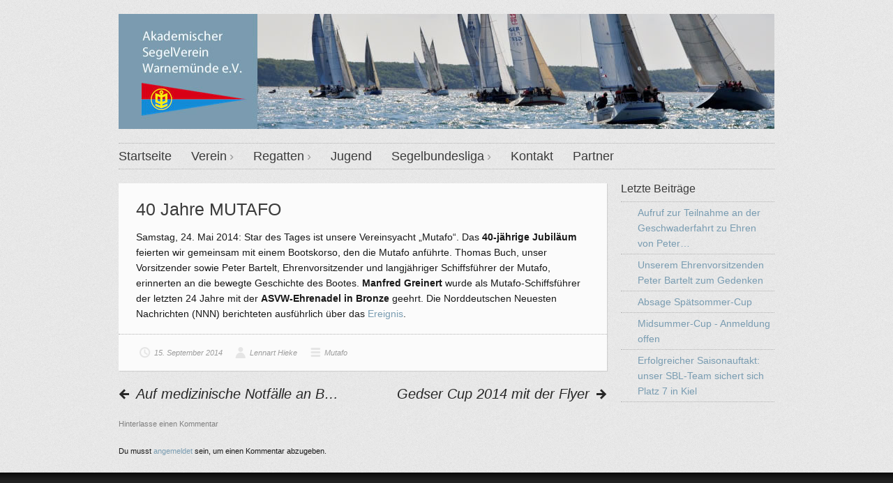

--- FILE ---
content_type: text/html; charset=UTF-8
request_url: https://asvw.de/40-jahre-mutafo/
body_size: 47959
content:

<!DOCTYPE html>
<html class="no-js" lang="de">

	<!-- Head section -->
	<head>

		
		<meta charset="UTF-8" />
		<meta name="viewport" content="width=device-width, initial-scale=1, minimum-scale=1" />
					<meta name="description" content="" />
				<meta name="msapplication-TileImage" content="https://asvw.de/wp-content/themes/website/data/img/tile/a.png" />
		<meta name="msapplication-TileColor" content="#799cb1" />

		<title>40 Jahre MUTAFO &#8211; Akademischer Segelverein Warnemünde</title>

	  <meta name='robots' content='max-image-preview:large' />
<link rel='dns-prefetch' href='//ajax.googleapis.com' />
<link rel="alternate" type="application/rss+xml" title="Akademischer Segelverein Warnemünde &raquo; Feed" href="https://asvw.de/feed/" />
<link rel="alternate" type="application/rss+xml" title="Akademischer Segelverein Warnemünde &raquo; Kommentar-Feed" href="https://asvw.de/comments/feed/" />
<link rel="alternate" type="application/rss+xml" title="Akademischer Segelverein Warnemünde &raquo; 40 Jahre MUTAFO-Kommentar-Feed" href="https://asvw.de/40-jahre-mutafo/feed/" />
<link rel="alternate" title="oEmbed (JSON)" type="application/json+oembed" href="https://asvw.de/wp-json/oembed/1.0/embed?url=https%3A%2F%2Fasvw.de%2F40-jahre-mutafo%2F" />
<link rel="alternate" title="oEmbed (XML)" type="text/xml+oembed" href="https://asvw.de/wp-json/oembed/1.0/embed?url=https%3A%2F%2Fasvw.de%2F40-jahre-mutafo%2F&#038;format=xml" />
<style id='wp-img-auto-sizes-contain-inline-css' type='text/css'>
img:is([sizes=auto i],[sizes^="auto," i]){contain-intrinsic-size:3000px 1500px}
/*# sourceURL=wp-img-auto-sizes-contain-inline-css */
</style>
<link rel='stylesheet' id='twb-open-sans-css' href='https://fonts.googleapis.com/css?family=Open+Sans%3A300%2C400%2C500%2C600%2C700%2C800&#038;display=swap&#038;ver=6.9' type='text/css' media='all' />
<link rel='stylesheet' id='twb-global-css' href='https://asvw.de/wp-content/plugins/wd-instagram-feed/booster/assets/css/global.css?ver=1.0.0' type='text/css' media='all' />
<style id='wp-emoji-styles-inline-css' type='text/css'>

	img.wp-smiley, img.emoji {
		display: inline !important;
		border: none !important;
		box-shadow: none !important;
		height: 1em !important;
		width: 1em !important;
		margin: 0 0.07em !important;
		vertical-align: -0.1em !important;
		background: none !important;
		padding: 0 !important;
	}
/*# sourceURL=wp-emoji-styles-inline-css */
</style>
<style id='wp-block-library-inline-css' type='text/css'>
:root{--wp-block-synced-color:#7a00df;--wp-block-synced-color--rgb:122,0,223;--wp-bound-block-color:var(--wp-block-synced-color);--wp-editor-canvas-background:#ddd;--wp-admin-theme-color:#007cba;--wp-admin-theme-color--rgb:0,124,186;--wp-admin-theme-color-darker-10:#006ba1;--wp-admin-theme-color-darker-10--rgb:0,107,160.5;--wp-admin-theme-color-darker-20:#005a87;--wp-admin-theme-color-darker-20--rgb:0,90,135;--wp-admin-border-width-focus:2px}@media (min-resolution:192dpi){:root{--wp-admin-border-width-focus:1.5px}}.wp-element-button{cursor:pointer}:root .has-very-light-gray-background-color{background-color:#eee}:root .has-very-dark-gray-background-color{background-color:#313131}:root .has-very-light-gray-color{color:#eee}:root .has-very-dark-gray-color{color:#313131}:root .has-vivid-green-cyan-to-vivid-cyan-blue-gradient-background{background:linear-gradient(135deg,#00d084,#0693e3)}:root .has-purple-crush-gradient-background{background:linear-gradient(135deg,#34e2e4,#4721fb 50%,#ab1dfe)}:root .has-hazy-dawn-gradient-background{background:linear-gradient(135deg,#faaca8,#dad0ec)}:root .has-subdued-olive-gradient-background{background:linear-gradient(135deg,#fafae1,#67a671)}:root .has-atomic-cream-gradient-background{background:linear-gradient(135deg,#fdd79a,#004a59)}:root .has-nightshade-gradient-background{background:linear-gradient(135deg,#330968,#31cdcf)}:root .has-midnight-gradient-background{background:linear-gradient(135deg,#020381,#2874fc)}:root{--wp--preset--font-size--normal:16px;--wp--preset--font-size--huge:42px}.has-regular-font-size{font-size:1em}.has-larger-font-size{font-size:2.625em}.has-normal-font-size{font-size:var(--wp--preset--font-size--normal)}.has-huge-font-size{font-size:var(--wp--preset--font-size--huge)}.has-text-align-center{text-align:center}.has-text-align-left{text-align:left}.has-text-align-right{text-align:right}.has-fit-text{white-space:nowrap!important}#end-resizable-editor-section{display:none}.aligncenter{clear:both}.items-justified-left{justify-content:flex-start}.items-justified-center{justify-content:center}.items-justified-right{justify-content:flex-end}.items-justified-space-between{justify-content:space-between}.screen-reader-text{border:0;clip-path:inset(50%);height:1px;margin:-1px;overflow:hidden;padding:0;position:absolute;width:1px;word-wrap:normal!important}.screen-reader-text:focus{background-color:#ddd;clip-path:none;color:#444;display:block;font-size:1em;height:auto;left:5px;line-height:normal;padding:15px 23px 14px;text-decoration:none;top:5px;width:auto;z-index:100000}html :where(.has-border-color){border-style:solid}html :where([style*=border-top-color]){border-top-style:solid}html :where([style*=border-right-color]){border-right-style:solid}html :where([style*=border-bottom-color]){border-bottom-style:solid}html :where([style*=border-left-color]){border-left-style:solid}html :where([style*=border-width]){border-style:solid}html :where([style*=border-top-width]){border-top-style:solid}html :where([style*=border-right-width]){border-right-style:solid}html :where([style*=border-bottom-width]){border-bottom-style:solid}html :where([style*=border-left-width]){border-left-style:solid}html :where(img[class*=wp-image-]){height:auto;max-width:100%}:where(figure){margin:0 0 1em}html :where(.is-position-sticky){--wp-admin--admin-bar--position-offset:var(--wp-admin--admin-bar--height,0px)}@media screen and (max-width:600px){html :where(.is-position-sticky){--wp-admin--admin-bar--position-offset:0px}}

/*# sourceURL=wp-block-library-inline-css */
</style><style id='global-styles-inline-css' type='text/css'>
:root{--wp--preset--aspect-ratio--square: 1;--wp--preset--aspect-ratio--4-3: 4/3;--wp--preset--aspect-ratio--3-4: 3/4;--wp--preset--aspect-ratio--3-2: 3/2;--wp--preset--aspect-ratio--2-3: 2/3;--wp--preset--aspect-ratio--16-9: 16/9;--wp--preset--aspect-ratio--9-16: 9/16;--wp--preset--color--black: #000000;--wp--preset--color--cyan-bluish-gray: #abb8c3;--wp--preset--color--white: #ffffff;--wp--preset--color--pale-pink: #f78da7;--wp--preset--color--vivid-red: #cf2e2e;--wp--preset--color--luminous-vivid-orange: #ff6900;--wp--preset--color--luminous-vivid-amber: #fcb900;--wp--preset--color--light-green-cyan: #7bdcb5;--wp--preset--color--vivid-green-cyan: #00d084;--wp--preset--color--pale-cyan-blue: #8ed1fc;--wp--preset--color--vivid-cyan-blue: #0693e3;--wp--preset--color--vivid-purple: #9b51e0;--wp--preset--gradient--vivid-cyan-blue-to-vivid-purple: linear-gradient(135deg,rgb(6,147,227) 0%,rgb(155,81,224) 100%);--wp--preset--gradient--light-green-cyan-to-vivid-green-cyan: linear-gradient(135deg,rgb(122,220,180) 0%,rgb(0,208,130) 100%);--wp--preset--gradient--luminous-vivid-amber-to-luminous-vivid-orange: linear-gradient(135deg,rgb(252,185,0) 0%,rgb(255,105,0) 100%);--wp--preset--gradient--luminous-vivid-orange-to-vivid-red: linear-gradient(135deg,rgb(255,105,0) 0%,rgb(207,46,46) 100%);--wp--preset--gradient--very-light-gray-to-cyan-bluish-gray: linear-gradient(135deg,rgb(238,238,238) 0%,rgb(169,184,195) 100%);--wp--preset--gradient--cool-to-warm-spectrum: linear-gradient(135deg,rgb(74,234,220) 0%,rgb(151,120,209) 20%,rgb(207,42,186) 40%,rgb(238,44,130) 60%,rgb(251,105,98) 80%,rgb(254,248,76) 100%);--wp--preset--gradient--blush-light-purple: linear-gradient(135deg,rgb(255,206,236) 0%,rgb(152,150,240) 100%);--wp--preset--gradient--blush-bordeaux: linear-gradient(135deg,rgb(254,205,165) 0%,rgb(254,45,45) 50%,rgb(107,0,62) 100%);--wp--preset--gradient--luminous-dusk: linear-gradient(135deg,rgb(255,203,112) 0%,rgb(199,81,192) 50%,rgb(65,88,208) 100%);--wp--preset--gradient--pale-ocean: linear-gradient(135deg,rgb(255,245,203) 0%,rgb(182,227,212) 50%,rgb(51,167,181) 100%);--wp--preset--gradient--electric-grass: linear-gradient(135deg,rgb(202,248,128) 0%,rgb(113,206,126) 100%);--wp--preset--gradient--midnight: linear-gradient(135deg,rgb(2,3,129) 0%,rgb(40,116,252) 100%);--wp--preset--font-size--small: 13px;--wp--preset--font-size--medium: 20px;--wp--preset--font-size--large: 36px;--wp--preset--font-size--x-large: 42px;--wp--preset--spacing--20: 0.44rem;--wp--preset--spacing--30: 0.67rem;--wp--preset--spacing--40: 1rem;--wp--preset--spacing--50: 1.5rem;--wp--preset--spacing--60: 2.25rem;--wp--preset--spacing--70: 3.38rem;--wp--preset--spacing--80: 5.06rem;--wp--preset--shadow--natural: 6px 6px 9px rgba(0, 0, 0, 0.2);--wp--preset--shadow--deep: 12px 12px 50px rgba(0, 0, 0, 0.4);--wp--preset--shadow--sharp: 6px 6px 0px rgba(0, 0, 0, 0.2);--wp--preset--shadow--outlined: 6px 6px 0px -3px rgb(255, 255, 255), 6px 6px rgb(0, 0, 0);--wp--preset--shadow--crisp: 6px 6px 0px rgb(0, 0, 0);}:where(.is-layout-flex){gap: 0.5em;}:where(.is-layout-grid){gap: 0.5em;}body .is-layout-flex{display: flex;}.is-layout-flex{flex-wrap: wrap;align-items: center;}.is-layout-flex > :is(*, div){margin: 0;}body .is-layout-grid{display: grid;}.is-layout-grid > :is(*, div){margin: 0;}:where(.wp-block-columns.is-layout-flex){gap: 2em;}:where(.wp-block-columns.is-layout-grid){gap: 2em;}:where(.wp-block-post-template.is-layout-flex){gap: 1.25em;}:where(.wp-block-post-template.is-layout-grid){gap: 1.25em;}.has-black-color{color: var(--wp--preset--color--black) !important;}.has-cyan-bluish-gray-color{color: var(--wp--preset--color--cyan-bluish-gray) !important;}.has-white-color{color: var(--wp--preset--color--white) !important;}.has-pale-pink-color{color: var(--wp--preset--color--pale-pink) !important;}.has-vivid-red-color{color: var(--wp--preset--color--vivid-red) !important;}.has-luminous-vivid-orange-color{color: var(--wp--preset--color--luminous-vivid-orange) !important;}.has-luminous-vivid-amber-color{color: var(--wp--preset--color--luminous-vivid-amber) !important;}.has-light-green-cyan-color{color: var(--wp--preset--color--light-green-cyan) !important;}.has-vivid-green-cyan-color{color: var(--wp--preset--color--vivid-green-cyan) !important;}.has-pale-cyan-blue-color{color: var(--wp--preset--color--pale-cyan-blue) !important;}.has-vivid-cyan-blue-color{color: var(--wp--preset--color--vivid-cyan-blue) !important;}.has-vivid-purple-color{color: var(--wp--preset--color--vivid-purple) !important;}.has-black-background-color{background-color: var(--wp--preset--color--black) !important;}.has-cyan-bluish-gray-background-color{background-color: var(--wp--preset--color--cyan-bluish-gray) !important;}.has-white-background-color{background-color: var(--wp--preset--color--white) !important;}.has-pale-pink-background-color{background-color: var(--wp--preset--color--pale-pink) !important;}.has-vivid-red-background-color{background-color: var(--wp--preset--color--vivid-red) !important;}.has-luminous-vivid-orange-background-color{background-color: var(--wp--preset--color--luminous-vivid-orange) !important;}.has-luminous-vivid-amber-background-color{background-color: var(--wp--preset--color--luminous-vivid-amber) !important;}.has-light-green-cyan-background-color{background-color: var(--wp--preset--color--light-green-cyan) !important;}.has-vivid-green-cyan-background-color{background-color: var(--wp--preset--color--vivid-green-cyan) !important;}.has-pale-cyan-blue-background-color{background-color: var(--wp--preset--color--pale-cyan-blue) !important;}.has-vivid-cyan-blue-background-color{background-color: var(--wp--preset--color--vivid-cyan-blue) !important;}.has-vivid-purple-background-color{background-color: var(--wp--preset--color--vivid-purple) !important;}.has-black-border-color{border-color: var(--wp--preset--color--black) !important;}.has-cyan-bluish-gray-border-color{border-color: var(--wp--preset--color--cyan-bluish-gray) !important;}.has-white-border-color{border-color: var(--wp--preset--color--white) !important;}.has-pale-pink-border-color{border-color: var(--wp--preset--color--pale-pink) !important;}.has-vivid-red-border-color{border-color: var(--wp--preset--color--vivid-red) !important;}.has-luminous-vivid-orange-border-color{border-color: var(--wp--preset--color--luminous-vivid-orange) !important;}.has-luminous-vivid-amber-border-color{border-color: var(--wp--preset--color--luminous-vivid-amber) !important;}.has-light-green-cyan-border-color{border-color: var(--wp--preset--color--light-green-cyan) !important;}.has-vivid-green-cyan-border-color{border-color: var(--wp--preset--color--vivid-green-cyan) !important;}.has-pale-cyan-blue-border-color{border-color: var(--wp--preset--color--pale-cyan-blue) !important;}.has-vivid-cyan-blue-border-color{border-color: var(--wp--preset--color--vivid-cyan-blue) !important;}.has-vivid-purple-border-color{border-color: var(--wp--preset--color--vivid-purple) !important;}.has-vivid-cyan-blue-to-vivid-purple-gradient-background{background: var(--wp--preset--gradient--vivid-cyan-blue-to-vivid-purple) !important;}.has-light-green-cyan-to-vivid-green-cyan-gradient-background{background: var(--wp--preset--gradient--light-green-cyan-to-vivid-green-cyan) !important;}.has-luminous-vivid-amber-to-luminous-vivid-orange-gradient-background{background: var(--wp--preset--gradient--luminous-vivid-amber-to-luminous-vivid-orange) !important;}.has-luminous-vivid-orange-to-vivid-red-gradient-background{background: var(--wp--preset--gradient--luminous-vivid-orange-to-vivid-red) !important;}.has-very-light-gray-to-cyan-bluish-gray-gradient-background{background: var(--wp--preset--gradient--very-light-gray-to-cyan-bluish-gray) !important;}.has-cool-to-warm-spectrum-gradient-background{background: var(--wp--preset--gradient--cool-to-warm-spectrum) !important;}.has-blush-light-purple-gradient-background{background: var(--wp--preset--gradient--blush-light-purple) !important;}.has-blush-bordeaux-gradient-background{background: var(--wp--preset--gradient--blush-bordeaux) !important;}.has-luminous-dusk-gradient-background{background: var(--wp--preset--gradient--luminous-dusk) !important;}.has-pale-ocean-gradient-background{background: var(--wp--preset--gradient--pale-ocean) !important;}.has-electric-grass-gradient-background{background: var(--wp--preset--gradient--electric-grass) !important;}.has-midnight-gradient-background{background: var(--wp--preset--gradient--midnight) !important;}.has-small-font-size{font-size: var(--wp--preset--font-size--small) !important;}.has-medium-font-size{font-size: var(--wp--preset--font-size--medium) !important;}.has-large-font-size{font-size: var(--wp--preset--font-size--large) !important;}.has-x-large-font-size{font-size: var(--wp--preset--font-size--x-large) !important;}
/*# sourceURL=global-styles-inline-css */
</style>

<style id='classic-theme-styles-inline-css' type='text/css'>
/*! This file is auto-generated */
.wp-block-button__link{color:#fff;background-color:#32373c;border-radius:9999px;box-shadow:none;text-decoration:none;padding:calc(.667em + 2px) calc(1.333em + 2px);font-size:1.125em}.wp-block-file__button{background:#32373c;color:#fff;text-decoration:none}
/*# sourceURL=/wp-includes/css/classic-themes.min.css */
</style>
<link rel='stylesheet' id='fancybox-css' href='https://asvw.de/wp-content/plugins/facebook-photo-fetcher/fancybox/jquery.fancybox.min.css?ver=2.1.7' type='text/css' media='all' />
<link rel='stylesheet' id='fpf-css' href='https://asvw.de/wp-content/plugins/facebook-photo-fetcher/style.css?ver=3.0.4' type='text/css' media='all' />
<link rel='stylesheet' id='foobox-free-min-css' href='https://asvw.de/wp-content/plugins/foobox-image-lightbox/free/css/foobox.free.min.css?ver=2.7.35' type='text/css' media='all' />
<link rel='stylesheet' id='wpemfb-lightbox-css' href='https://asvw.de/wp-content/plugins/wp-embed-facebook/templates/lightbox/css/lightbox.css?ver=3.1.2' type='text/css' media='all' />
<link rel='stylesheet' id='wp-lightbox-2.min.css-css' href='https://asvw.de/wp-content/plugins/wp-lightbox-2/styles/lightbox.min.css?ver=1.3.4' type='text/css' media='all' />
<link rel='stylesheet' id='website-style-css' href='https://asvw.de/wp-content/themes/website/data/css/style.min.css?ver=6.9' type='text/css' media='all' />
<link rel='stylesheet' id='website-scheme-css' href='https://asvw.de/wp-content/themes/website/data/css/bright.min.css?ver=6.9' type='text/css' media='all' />
<link rel='stylesheet' id='website-stylesheet-css' href='https://asvw.de/wp-content/themes/website/style.css?ver=6.9' type='text/css' media='all' />
<link rel='stylesheet' id='tablepress-default-css' href='https://asvw.de/wp-content/plugins/tablepress/css/build/default.css?ver=3.2.6' type='text/css' media='all' />
<script type="text/javascript" src="https://asvw.de/wp-includes/js/jquery/jquery.min.js?ver=3.7.1" id="jquery-core-js"></script>
<script type="text/javascript" src="https://asvw.de/wp-includes/js/jquery/jquery-migrate.min.js?ver=3.4.1" id="jquery-migrate-js"></script>
<script type="text/javascript" src="https://asvw.de/wp-content/plugins/wd-instagram-feed/booster/assets/js/circle-progress.js?ver=1.2.2" id="twb-circle-js"></script>
<script type="text/javascript" id="twb-global-js-extra">
/* <![CDATA[ */
var twb = {"nonce":"48c51cf7cb","ajax_url":"https://asvw.de/wp-admin/admin-ajax.php","plugin_url":"https://asvw.de/wp-content/plugins/wd-instagram-feed/booster","href":"https://asvw.de/wp-admin/admin.php?page=twb_instagram-feed"};
var twb = {"nonce":"48c51cf7cb","ajax_url":"https://asvw.de/wp-admin/admin-ajax.php","plugin_url":"https://asvw.de/wp-content/plugins/wd-instagram-feed/booster","href":"https://asvw.de/wp-admin/admin.php?page=twb_instagram-feed"};
//# sourceURL=twb-global-js-extra
/* ]]> */
</script>
<script type="text/javascript" src="https://asvw.de/wp-content/plugins/wd-instagram-feed/booster/assets/js/global.js?ver=1.0.0" id="twb-global-js"></script>
<script type="text/javascript" src="//ajax.googleapis.com/ajax/libs/webfont/1.4.7/webfont.js?ver=1.4.7" id="website-webfont-js"></script>
<script type="text/javascript" src="https://asvw.de/wp-content/plugins/wp-embed-facebook/templates/lightbox/js/lightbox.min.js?ver=3.1.2" id="wpemfb-lightbox-js"></script>
<script type="text/javascript" id="wpemfb-fbjs-js-extra">
/* <![CDATA[ */
var WEF = {"local":"de_DE","version":"v3.2","fb_id":"","comments_nonce":"18ee7b0230"};
//# sourceURL=wpemfb-fbjs-js-extra
/* ]]> */
</script>
<script type="text/javascript" src="https://asvw.de/wp-content/plugins/wp-embed-facebook/inc/js/fb.min.js?ver=3.1.2" id="wpemfb-fbjs-js"></script>
<script type="text/javascript" id="foobox-free-min-js-before">
/* <![CDATA[ */
/* Run FooBox FREE (v2.7.35) */
var FOOBOX = window.FOOBOX = {
	ready: true,
	disableOthers: false,
	o: {wordpress: { enabled: true }, countMessage:'image %index of %total', captions: { dataTitle: ["captionTitle","title"], dataDesc: ["captionDesc","description"] }, rel: '', excludes:'.fbx-link,.nofoobox,.nolightbox,a[href*="pinterest.com/pin/create/button/"]', affiliate : { enabled: false }},
	selectors: [
		".foogallery-container.foogallery-lightbox-foobox", ".foogallery-container.foogallery-lightbox-foobox-free", ".gallery", ".wp-block-gallery", ".wp-caption", ".wp-block-image", "a:has(img[class*=wp-image-])", ".foobox"
	],
	pre: function( $ ){
		// Custom JavaScript (Pre)
		
	},
	post: function( $ ){
		// Custom JavaScript (Post)
		
		// Custom Captions Code
		
	},
	custom: function( $ ){
		// Custom Extra JS
		
	}
};
//# sourceURL=foobox-free-min-js-before
/* ]]> */
</script>
<script type="text/javascript" src="https://asvw.de/wp-content/plugins/foobox-image-lightbox/free/js/foobox.free.min.js?ver=2.7.35" id="foobox-free-min-js"></script>
<link rel="https://api.w.org/" href="https://asvw.de/wp-json/" /><link rel="alternate" title="JSON" type="application/json" href="https://asvw.de/wp-json/wp/v2/posts/226" /><link rel="EditURI" type="application/rsd+xml" title="RSD" href="https://asvw.de/xmlrpc.php?rsd" />
<meta name="generator" content="WordPress 6.9" />
<link rel="canonical" href="https://asvw.de/40-jahre-mutafo/" />
<link rel='shortlink' href='https://asvw.de/?p=226' />
<style>
button.tiny {
background: #799cb1;
}
mark, .post .content .tags a:hover, .items .item .tags a:hover, .filter a:hover, .filter a.active {
background-color: #799cb1;
}
a, .comments .comment cite a:hover, button:hover, .widget a:hover {
border-color: #799cb1;
}
input[type="submit"]:hover {
border-color: #799cb1 !important;
}
a, #nav-top a:hover, #nav-main a:hover, #nav-main li.sub > a:hover:after, #bottom input[type="submit"]:hover, #footer a:hover, .breadcrumbs a:hover, .post .title a:hover, .comments .comment .meta a:hover, .comments .comment .meta cite a, .pagination a:hover {
color: #799cb1;
}
nav li.current > a, nav li.current > a:after, .widget a:hover {
color: #799cb1 !important;
}
#header h1,
#header h2,
#header .ad {
height: 165px;
}
#header h1 img {
max-height: 165px;
}
body { font-family: Helvetica, Arial, sans-serif; font-size: 14px; line-height: 22px; }
#nav-top, #nav-top a, #top h1 { font-family: Helvetica, Arial, sans-serif; font-size: 11px; font-weight: normal; font-style: normal; text-decoration: none; }
#nav-main, #nav-main a { font-family: Helvetica, Arial, sans-serif; font-size: 18px; font-weight: normal; font-style: normal; text-decoration: none; }
section.box h1 { font:  normal 12px/100% Helvetica, Arial, sans-serif; text-decoration: none; }
@media only screen and (max-width: 979px) { section.box h1 { font-size: 11px; } }
@media only screen and (max-width: 739px) { section.box h1 { font-size: 8px; } }
@media only screen and (max-width: 319px) { section.box h1 { font-size: 6px; } }
section.columns .column h1 { font-family: Helvetica, Arial, sans-serif; font-size: 12px; font-weight: normal; font-style: normal; text-decoration: none; }
.flexslider .slides .caption { font:  normal 22px/82% Helvetica, Arial, sans-serif; text-decoration: none; }
@media only screen and (max-width: 979px) { .flexslider .slides .caption { font-size: 19px; } }
@media only screen and (max-width: 739px) { .flexslider .slides .caption { font-size: 17px; } }
@media only screen and (max-width: 319px) { .flexslider .slides .caption { font-size: 16px; } }
.flexslider .flex-caption { font:  normal 18px/100% Helvetica, Arial, sans-serif; text-decoration: none; color: #799cb1; }
#banners .small .caption { font:  italic 25px/90% Helvetica, Arial, sans-serif; text-decoration: none; }
@media only screen and (max-width: 979px) { #banners .small .caption { font-size: 19px; } }
#banners article h1 { font:  normal 22px/100% Helvetica, Arial, sans-serif; text-decoration: none; }
@media only screen and (max-width: 979px) { #banners article h1 { font-size: 19px; } }
@media only screen and (max-width: 739px) { #banners article h1 { font-size: 18px; } }
@media only screen and (max-width: 319px) { #banners article h1 { font-size: 14px; } }
.post .title, .post .title a { font-family: Helvetica, Arial, sans-serif; font-size: 25px; font-weight: normal; font-style: normal; text-decoration: none; }
@media only screen and (max-width: 979px) { .post .title, .post .title a { font-size: 22px; } }
@media only screen and (max-width: 739px) { .post .title, .post .title a { font-size: 17px; } }
@media only screen and (max-width: 319px) { .post .title, .post .title a { font-size: 13px; } }
.post .about h1 { font-family: Helvetica, Arial, sans-serif; font-size: 22px; font-weight: normal; font-style: normal; text-decoration: none; }
@media only screen and (max-width: 979px) { .post .about h1 { font-size: 20px; } }
@media only screen and (max-width: 739px) { .post .about h1 { font-size: 18px; } }
.post .meta li { font-family: Helvetica, Arial, sans-serif; font-size: 11px; font-weight: normal; font-style: italic; text-decoration: none; }
.post .content h1 { font:  normal 20px/100% Helvetica, Arial, sans-serif; text-decoration: none; }
@media only screen and (max-width: 979px) { .post .content h1 { font-size: 18px; } }
@media only screen and (max-width: 739px) { .post .content h1 { font-size: 14px; } }
@media only screen and (max-width: 319px) { .post .content h1 { font-size: 11px; } }
.post .content h2 { font:  normal 20px/100% Helvetica, Arial, sans-serif; text-decoration: none; }
@media only screen and (max-width: 979px) { .post .content h2 { font-size: 18px; } }
@media only screen and (max-width: 739px) { .post .content h2 { font-size: 14px; } }
@media only screen and (max-width: 319px) { .post .content h2 { font-size: 11px; } }
.post .content h3 { font:  normal 16px/100% Helvetica, Arial, sans-serif; text-decoration: none; }
@media only screen and (max-width: 979px) { .post .content h3 { font-size: 14px; } }
@media only screen and (max-width: 739px) { .post .content h3 { font-size: 11px; } }
@media only screen and (max-width: 319px) { .post .content h3 { font-size: 10px; } }
.post .content h4 { font:  normal 16px/100% Helvetica, Arial, sans-serif; text-decoration: none; }
@media only screen and (max-width: 979px) { .post .content h4 { font-size: 15px; } }
@media only screen and (max-width: 739px) { .post .content h4 { font-size: 13px; } }
.post .content h5 { font:  normal 18px/100% Helvetica, Arial, sans-serif; text-decoration: none; }
.post .content h6 { font:  normal 15px/100% Helvetica, Arial, sans-serif; text-decoration: none; }
.post .content blockquote { font:  italic 15px/137% Helvetica, Arial, sans-serif; text-decoration: none; }
@media only screen and (max-width: 739px) { .post .content blockquote { font-size: 13px; } }
.post .content .dropcap { font:  normal 52px/44px Helvetica, Arial, sans-serif; text-decoration: none; }
#aside .widget h1 { font:  normal 10px/100% Helvetica, Arial, sans-serif; text-decoration: none; }
#aside-bottom .widget h1 { font:  normal 18px/20px Georgia, Serif; text-decoration: none; }
.pagination, .pagination a { font-family: Helvetica, Arial, sans-serif; font-size: 20px; font-weight: normal; font-style: italic; text-decoration: none; }
input[type="submit"], button { font-family: Helvetica, Arial, sans-serif; font-weight: normal; font-style: normal; text-decoration: none; }
.widget-tag-cloud .tagcloud, .widget-social li, .widget-info h1 { font-family: Helvetica, Arial, sans-serif; }
.mejs-container .mejs-controls .mejs-time-rail .mejs-time-current {
background-color: #799cb1;
}
#aside .widget ul.fancy li {
font-size: 14px;
}
#aside .widget h1 {
font: 16px/100% Helvetica,Arial,sans-serif;
text-decoration: none;
}
#aside .widget ul.fancy a {
color: #799cb1;
}
#banners .small .caption {
font: italic 18px/90% Helvetica, Arial, sans-serif;
text-decoration: none;
padding: 3px 13px;
}
#footer {
font: 14px/90% Helvetica, Arial, sans-serif;
}
.display-posts-listing.image-left .listing-item {
overflow: hidden;
margin-bottom: 32px;
width: 100%;
}
.display-posts-listing.image-left .image {
float: left;
margin: 0 16px 0 0;
}
.display-posts-listing.image-left .title {
display: block;
}
.display-posts-listing.image-left .excerpt-dash {
display: none;
}
.single-featured-image-header {
display: none;
}
</style>
<script>
if (typeof WebFont != 'undefined') {
WebFont.load({
google: {families: ["Rokkitt:400,700:latin-ext,latin,vietnamese"]},
active: function() {
if (document.createEvent) {
var e = document.createEvent('HTMLEvents');
e.initEvent('webfontactive', true, false);
document.dispatchEvent(e);
} else {
document.documentElement['webfontactive']++;
}
}
});
}
websiteConfig = {
templatePath:    'https://asvw.de/wp-content/themes/website',
flexsliderOptions: {"animation":"fade","animationDuration":300,"slideshowSpeed":3000,"slideshow":true,"pauseOnHover":true}
};
</script>
<link rel="icon" href="https://asvw.de/wp-content/uploads/2024/04/cropped-ASVW-Logo-klein-32x32.jpg" sizes="32x32" />
<link rel="icon" href="https://asvw.de/wp-content/uploads/2024/04/cropped-ASVW-Logo-klein-192x192.jpg" sizes="192x192" />
<link rel="apple-touch-icon" href="https://asvw.de/wp-content/uploads/2024/04/cropped-ASVW-Logo-klein-180x180.jpg" />
<meta name="msapplication-TileImage" content="https://asvw.de/wp-content/uploads/2024/04/cropped-ASVW-Logo-klein-270x270.jpg" />
		<style type="text/css" id="wp-custom-css">
			.wp-block-table, table, th, td{
		border: 0px;
		padding: 0px;
	border-style: none;
}
.wp-block-table {
	width:100%;
		border-style: none;
}
.wp-block-table tr:nth-child(even) td{
	background: lightgray;
}
		</style>
		
		<!--[if lte IE 9]>
			<link rel="stylesheet" href="https://asvw.de/wp-content/themes/website/data/css/ie9.min.css" />
		<![endif]-->

	</head>
	<!-- // Head section -->

	<body class="website-6-0-4 wp-singular post-template-default single single-post postid-226 single-format-standard wp-theme-website">

		
		<!-- Main section -->
		<div id="main" class="clear">
			<div class="container">

				<!-- Header -->
				<header id="header" class="clear">
										<hgroup class="alpha noad">
						<h1 class="alpha vertical center">
							<span>
								<a href="https://asvw.de/" title="Akademischer SegelVerein Warnemünde">
									<img src="/wp-content/uploads/2014/09/header78.jpg" alt="Akademischer SegelVerein Warnemünde" />								</a>
							</span>
						</h1>
													<div class="clear-this"></div>
											</hgroup>
									</header>
				<!-- // Header -->

				<!-- Main navigation -->
				<nav id="nav-main" class="left clear"><ul id="nav-main-desktop" class="hide-lte-mobile"><li id="menu-item-860" class="menu-item menu-item-type-post_type menu-item-object-page menu-item-home menu-item-860"><a href="https://asvw.de/">Startseite</a></li>
<li id="menu-item-42" class="menu-item menu-item-type-post_type menu-item-object-page menu-item-has-children menu-item-42"><a href="https://asvw.de/segelverein-warnemuende/">Verein</a>
<ul class="sub-menu">
	<li id="menu-item-46" class="menu-item menu-item-type-post_type menu-item-object-page menu-item-46"><a href="https://asvw.de/segelverein-warnemuende/mitglied-werden/">Mitglied werden</a></li>
	<li id="menu-item-47" class="menu-item menu-item-type-post_type menu-item-object-page menu-item-47"><a href="https://asvw.de/segelverein-warnemuende/vorstand/">Vorstand</a></li>
	<li id="menu-item-44" class="menu-item menu-item-type-post_type menu-item-object-page menu-item-44"><a href="https://asvw.de/segelverein-warnemuende/beitragsordnung/">Beitragsordnung</a></li>
	<li id="menu-item-43" class="menu-item menu-item-type-post_type menu-item-object-page menu-item-43"><a href="https://asvw.de/segelverein-warnemuende/liegeplatzvergabe/">Liegeplatzvergabe</a></li>
	<li id="menu-item-45" class="menu-item menu-item-type-post_type menu-item-object-page menu-item-45"><a href="https://asvw.de/segelverein-warnemuende/satzung/">Satzung</a></li>
	<li id="menu-item-3637" class="menu-item menu-item-type-post_type menu-item-object-page menu-item-3637"><a href="https://asvw.de/mitgliederliste/">Intern: Mitgliederliste</a></li>
	<li id="menu-item-3636" class="menu-item menu-item-type-post_type menu-item-object-page menu-item-3636"><a href="https://asvw.de/eintrag-mitgliederliste/">Intern: Eintrag in Mitgliederliste</a></li>
</ul>
</li>
<li id="menu-item-99" class="menu-item menu-item-type-post_type menu-item-object-page menu-item-has-children menu-item-99"><a href="https://asvw.de/segeln-warnemuende/">Regatten</a>
<ul class="sub-menu">
	<li id="menu-item-103" class="menu-item menu-item-type-taxonomy menu-item-object-category menu-item-103"><a href="https://asvw.de/category/midsummer-cup/">Midsummer-Cup</a></li>
	<li id="menu-item-102" class="menu-item menu-item-type-taxonomy menu-item-object-category menu-item-102"><a href="https://asvw.de/category/gedser-cup/">Spätsommer-Cup</a></li>
	<li id="menu-item-101" class="menu-item menu-item-type-post_type menu-item-object-page menu-item-101"><a href="https://asvw.de/segeln-warnemuende/mittwochsregatta/">Mittwochsregatta</a></li>
	<li id="menu-item-100" class="menu-item menu-item-type-post_type menu-item-object-page menu-item-100"><a href="https://asvw.de/segeln-warnemuende/warnemuender-woche/">Warnemünder Woche</a></li>
</ul>
</li>
<li id="menu-item-3130" class="menu-item menu-item-type-post_type menu-item-object-page menu-item-3130"><a href="https://asvw.de/jugend-2/">Jugend</a></li>
<li id="menu-item-2285" class="menu-item menu-item-type-post_type menu-item-object-page menu-item-has-children menu-item-2285"><a href="https://asvw.de/das-dsbl-team-des-asvw/">Segelbundesliga</a>
<ul class="sub-menu">
	<li id="menu-item-3987" class="menu-item menu-item-type-taxonomy menu-item-object-category menu-item-3987"><a href="https://asvw.de/category/segelbundesliga/sbl-berichte/">Berichte</a></li>
	<li id="menu-item-2313" class="menu-item menu-item-type-post_type menu-item-object-page menu-item-2313"><a href="https://asvw.de/das-team/">Das SBL-Team</a></li>
</ul>
</li>
<li id="menu-item-135" class="menu-item menu-item-type-post_type menu-item-object-page menu-item-135"><a href="https://asvw.de/kontakt/">Kontakt</a></li>
<li id="menu-item-1553" class="menu-item menu-item-type-post_type menu-item-object-page menu-item-1553"><a href="https://asvw.de/partner/">Partner</a></li>
</ul><ul id="nav-main-mobile" class="lte-mobile"><li class="menu-item menu-item-type-post_type menu-item-object-page menu-item-home menu-item-860"><a href="https://asvw.de/">Startseite</a></li>
<li class="menu-item menu-item-type-post_type menu-item-object-page menu-item-has-children menu-item-42"><a href="https://asvw.de/segelverein-warnemuende/">Verein</a>
<ul class="sub-menu">
	<li class="menu-item menu-item-type-post_type menu-item-object-page menu-item-46"><a href="https://asvw.de/segelverein-warnemuende/mitglied-werden/">Mitglied werden</a></li>
	<li class="menu-item menu-item-type-post_type menu-item-object-page menu-item-47"><a href="https://asvw.de/segelverein-warnemuende/vorstand/">Vorstand</a></li>
	<li class="menu-item menu-item-type-post_type menu-item-object-page menu-item-44"><a href="https://asvw.de/segelverein-warnemuende/beitragsordnung/">Beitragsordnung</a></li>
	<li class="menu-item menu-item-type-post_type menu-item-object-page menu-item-43"><a href="https://asvw.de/segelverein-warnemuende/liegeplatzvergabe/">Liegeplatzvergabe</a></li>
	<li class="menu-item menu-item-type-post_type menu-item-object-page menu-item-45"><a href="https://asvw.de/segelverein-warnemuende/satzung/">Satzung</a></li>
	<li class="menu-item menu-item-type-post_type menu-item-object-page menu-item-3637"><a href="https://asvw.de/mitgliederliste/">Intern: Mitgliederliste</a></li>
	<li class="menu-item menu-item-type-post_type menu-item-object-page menu-item-3636"><a href="https://asvw.de/eintrag-mitgliederliste/">Intern: Eintrag in Mitgliederliste</a></li>
</ul>
</li>
<li class="menu-item menu-item-type-post_type menu-item-object-page menu-item-has-children menu-item-99"><a href="https://asvw.de/segeln-warnemuende/">Regatten</a>
<ul class="sub-menu">
	<li class="menu-item menu-item-type-taxonomy menu-item-object-category menu-item-103"><a href="https://asvw.de/category/midsummer-cup/">Midsummer-Cup</a></li>
	<li class="menu-item menu-item-type-taxonomy menu-item-object-category menu-item-102"><a href="https://asvw.de/category/gedser-cup/">Spätsommer-Cup</a></li>
	<li class="menu-item menu-item-type-post_type menu-item-object-page menu-item-101"><a href="https://asvw.de/segeln-warnemuende/mittwochsregatta/">Mittwochsregatta</a></li>
	<li class="menu-item menu-item-type-post_type menu-item-object-page menu-item-100"><a href="https://asvw.de/segeln-warnemuende/warnemuender-woche/">Warnemünder Woche</a></li>
</ul>
</li>
<li class="menu-item menu-item-type-post_type menu-item-object-page menu-item-3130"><a href="https://asvw.de/jugend-2/">Jugend</a></li>
<li class="menu-item menu-item-type-post_type menu-item-object-page menu-item-has-children menu-item-2285"><a href="https://asvw.de/das-dsbl-team-des-asvw/">Segelbundesliga</a>
<ul class="sub-menu">
	<li class="menu-item menu-item-type-taxonomy menu-item-object-category menu-item-3987"><a href="https://asvw.de/category/segelbundesliga/sbl-berichte/">Berichte</a></li>
	<li class="menu-item menu-item-type-post_type menu-item-object-page menu-item-2313"><a href="https://asvw.de/das-team/">Das SBL-Team</a></li>
</ul>
</li>
<li class="menu-item menu-item-type-post_type menu-item-object-page menu-item-135"><a href="https://asvw.de/kontakt/">Kontakt</a></li>
<li class="menu-item menu-item-type-post_type menu-item-object-page menu-item-1553"><a href="https://asvw.de/partner/">Partner</a></li>
</ul></nav>				<!-- // Main navigation -->
<section id="content" class="alpha">
	<article id="post-226" class="post hentry default post-226 type-post status-publish format-standard has-post-thumbnail category-mutafo">
<section class="main clear">
					<h1 class="title entry-title">
				
					40 Jahre MUTAFO
				
			</h1>	

	<div class="content clear"><div id="fb-root"></div>
<p>Samstag, 24. Mai 2014: Star des Tages ist unsere Vereinsyacht &#8222;Mutafo&#8220;. Das <strong>40-jährige Jubiläum</strong> feierten wir gemeinsam mit einem Bootskorso, den die Mutafo anführte.<span id="more-226"></span> Thomas Buch, unser Vorsitzender sowie Peter Bartelt, Ehrenvorsitzender und langjähriger Schiffsführer der Mutafo, erinnerten an die bewegte Geschichte des Bootes. <strong>Manfred Greinert</strong> wurde als Mutafo-Schiffsführer der letzten 24 Jahre mit der <strong>ASVW-Ehrenadel in Bronze</strong> geehrt. Die Norddeutschen Neuesten Nachrichten (NNN) berichteten ausführlich über das <a href="http://asvw.de/wp-content/uploads/2014/09/Mutafo-40-Jahre.png" target="_blank" rel="lightbox[226]">Ereignis</a>.</p>
</div>
</section><ul class="meta"><li class="date published updated"><a href="https://asvw.de/2014/09/" title="Alle Artikel von September ansehen">15. September 2014</a></li><li class="author"><a href="https://asvw.de/author/nutzer_gobal73098sdd/" title="Lennart Hieke">Lennart Hieke</a></li><li class="category"><a href="https://asvw.de/category/mutafo/" rel="category tag">Mutafo</a></li></ul></article><div class="pagination"><a href="https://asvw.de/medizinische-notfaelle-an-bord/" class="prev" rel="prev"><span class="hide-lte-tablet">Auf medizinische Notfälle an B&hellip;</span><span class="tablet">Auf medizinisc&hellip;</span></a><a href="https://asvw.de/gedsercup-2014-mit-der-flyer/" class="next" rel="next"><span class="hide-lte-tablet">Gedser Cup 2014 mit der Flyer</span><span class="tablet">Gedser Cup 201&hellip;</span></a></div>
<section id="comments" class="comments">

	
		
			<div id="respond" class="comment-respond">
		<h3 id="reply-title" class="comment-reply-title">Hinterlasse einen Kommentar <small><a rel="nofollow" id="cancel-comment-reply-link" href="/40-jahre-mutafo/#respond" style="display:none;">Antwort abbrechen</a></small></h3><p class="must-log-in">Du musst <a href="https://asvw.de/wp-login.php?redirect_to=https%3A%2F%2Fasvw.de%2F40-jahre-mutafo%2F">angemeldet</a> sein, um einen Kommentar abzugeben.</p>	</div><!-- #respond -->
	
	
</section></section>


	<aside id="aside" class="beta">
		<ul>
						<li id="website-postslist-2" class="widget widget-posts-list">
				
					<h1>Letzte Beiträge</h1>
				
							<ul class="fancy">
								<li>
					<a href="https://asvw.de/aufruf-zur-geschwaderfahrt-zu-ehren-peter-bartelt/" title="Aufruf zur Teilnahme an der Geschwaderfahrt zu Ehren von Peter Bartelt">Aufruf zur Teilnahme an der Geschwaderfahrt zu Ehren von Peter&hellip;</a>
					
					
				</li>				<li>
					<a href="https://asvw.de/unserem-ehrenvorsitzenden-peter-bartelt-zum-gedenken/" title="Unserem Ehrenvorsitzenden Peter Bartelt zum Gedenken">Unserem Ehrenvorsitzenden Peter Bartelt zum Gedenken</a>
					
					
				</li>				<li>
					<a href="https://asvw.de/absage-spaetsommer-cup/" title="Absage Spätsommer-Cup">Absage Spätsommer-Cup</a>
					
					
				</li>				<li>
					<a href="https://asvw.de/midsummer-cup-anmeldung-offen/" title="Midsummer-Cup - Anmeldung offen">Midsummer-Cup - Anmeldung offen</a>
					
					
				</li>				<li>
					<a href="https://asvw.de/erfolgreicher-saisonauftakt-unser-sbl-team-sichert-sich-platz-7-in-kiel/" title="Erfolgreicher Saisonauftakt: unser SBL-Team sichert sich Platz 7 in Kiel">Erfolgreicher Saisonauftakt: unser SBL-Team sichert sich Platz 7 in Kiel</a>
					
					
				</li>
			</ul>
			</li>		</ul>
	</aside>

			</div>
		</div>
		<!-- // Main section -->

					<!-- Bottom section -->
						<footer id="bottom" class="">
				<div class="container">

					
<aside id="aside-bottom" class="clear">
	<ul>
			</ul>
</aside>
					<!-- Footer -->
					<section id="footer" class="clear">
						<p class="alpha">&copy; ASVW e.V. Akademischer SegelVerein Warnemünde</p>
						<p class="beta"><a href="/Impressum/">Impressum</a> I <a href="/datenschutz/">Datenschutzerklärung</a></span></p>
					</section>
					<!-- // Footer -->

				</div>
			</footer>
			<!-- // Bottom section -->
		
		<script type="speculationrules">
{"prefetch":[{"source":"document","where":{"and":[{"href_matches":"/*"},{"not":{"href_matches":["/wp-*.php","/wp-admin/*","/wp-content/uploads/*","/wp-content/*","/wp-content/plugins/*","/wp-content/themes/website/*","/*\\?(.+)"]}},{"not":{"selector_matches":"a[rel~=\"nofollow\"]"}},{"not":{"selector_matches":".no-prefetch, .no-prefetch a"}}]},"eagerness":"conservative"}]}
</script>
<script type="text/javascript" src="https://asvw.de/wp-content/plugins/facebook-photo-fetcher/fancybox/jquery.fancybox.min.js?ver=2.1.7" id="fancybox-js"></script>
<script type="text/javascript" id="wp-jquery-lightbox-js-extra">
/* <![CDATA[ */
var JQLBSettings = {"fitToScreen":"1","resizeSpeed":"400","displayDownloadLink":"0","navbarOnTop":"0","loopImages":"","resizeCenter":"","marginSize":"0","linkTarget":"_self","help":"","prevLinkTitle":"previous image","nextLinkTitle":"next image","prevLinkText":"\u00ab Previous","nextLinkText":"Next \u00bb","closeTitle":"close image gallery","image":"Image ","of":" of ","download":"Download","jqlb_overlay_opacity":"80","jqlb_overlay_color":"#000000","jqlb_overlay_close":"1","jqlb_border_width":"10","jqlb_border_color":"#ffffff","jqlb_border_radius":"0","jqlb_image_info_background_transparency":"100","jqlb_image_info_bg_color":"#ffffff","jqlb_image_info_text_color":"#000000","jqlb_image_info_text_fontsize":"10","jqlb_show_text_for_image":"1","jqlb_next_image_title":"next image","jqlb_previous_image_title":"previous image","jqlb_next_button_image":"https://asvw.de/wp-content/plugins/wp-lightbox-2/styles/images/next.gif","jqlb_previous_button_image":"https://asvw.de/wp-content/plugins/wp-lightbox-2/styles/images/prev.gif","jqlb_maximum_width":"","jqlb_maximum_height":"","jqlb_show_close_button":"1","jqlb_close_image_title":"close image gallery","jqlb_close_image_max_heght":"22","jqlb_image_for_close_lightbox":"https://asvw.de/wp-content/plugins/wp-lightbox-2/styles/images/closelabel.gif","jqlb_keyboard_navigation":"1","jqlb_popup_size_fix":"0"};
//# sourceURL=wp-jquery-lightbox-js-extra
/* ]]> */
</script>
<script type="text/javascript" src="https://asvw.de/wp-content/plugins/wp-lightbox-2/js/dist/wp-lightbox-2.min.js?ver=1.3.4.1" id="wp-jquery-lightbox-js"></script>
<script type="text/javascript" src="https://asvw.de/wp-content/themes/website/data/js/imagesloaded.min.js?ver=6.9" id="website-imagesloaded-js"></script>
<script type="text/javascript" src="https://asvw.de/wp-content/themes/website/data/js/jquery.fancybox.min.js?ver=6.9" id="website-fancybox-js"></script>
<script type="text/javascript" src="https://asvw.de/wp-content/themes/website/data/js/jquery.flexslider.min.js?ver=6.9" id="website-flexslider-js"></script>
<script type="text/javascript" src="https://asvw.de/wp-content/themes/website/data/js/jquery.masonry.min.js?ver=6.9" id="website-masonry-js"></script>
<script type="text/javascript" src="https://asvw.de/wp-content/themes/website/data/js/website.min.js?ver=6.9" id="website-script-js"></script>
<script type="text/javascript" src="https://asvw.de/wp-includes/js/comment-reply.min.js?ver=6.9" id="comment-reply-js" async="async" data-wp-strategy="async" fetchpriority="low"></script>
<script type="text/javascript" id="website-social-media-api-js-extra">
/* <![CDATA[ */
var drone_social_media_api = {"locale":"de_DE"};
//# sourceURL=website-social-media-api-js-extra
/* ]]> */
</script>
<script type="text/javascript" src="https://asvw.de/wp-content/themes/website/vendor/webberwebber/drone/js/social-media-api.js?ver=5.9.2" id="website-social-media-api-js"></script>
<script id="wp-emoji-settings" type="application/json">
{"baseUrl":"https://s.w.org/images/core/emoji/17.0.2/72x72/","ext":".png","svgUrl":"https://s.w.org/images/core/emoji/17.0.2/svg/","svgExt":".svg","source":{"concatemoji":"https://asvw.de/wp-includes/js/wp-emoji-release.min.js?ver=6.9"}}
</script>
<script type="module">
/* <![CDATA[ */
/*! This file is auto-generated */
const a=JSON.parse(document.getElementById("wp-emoji-settings").textContent),o=(window._wpemojiSettings=a,"wpEmojiSettingsSupports"),s=["flag","emoji"];function i(e){try{var t={supportTests:e,timestamp:(new Date).valueOf()};sessionStorage.setItem(o,JSON.stringify(t))}catch(e){}}function c(e,t,n){e.clearRect(0,0,e.canvas.width,e.canvas.height),e.fillText(t,0,0);t=new Uint32Array(e.getImageData(0,0,e.canvas.width,e.canvas.height).data);e.clearRect(0,0,e.canvas.width,e.canvas.height),e.fillText(n,0,0);const a=new Uint32Array(e.getImageData(0,0,e.canvas.width,e.canvas.height).data);return t.every((e,t)=>e===a[t])}function p(e,t){e.clearRect(0,0,e.canvas.width,e.canvas.height),e.fillText(t,0,0);var n=e.getImageData(16,16,1,1);for(let e=0;e<n.data.length;e++)if(0!==n.data[e])return!1;return!0}function u(e,t,n,a){switch(t){case"flag":return n(e,"\ud83c\udff3\ufe0f\u200d\u26a7\ufe0f","\ud83c\udff3\ufe0f\u200b\u26a7\ufe0f")?!1:!n(e,"\ud83c\udde8\ud83c\uddf6","\ud83c\udde8\u200b\ud83c\uddf6")&&!n(e,"\ud83c\udff4\udb40\udc67\udb40\udc62\udb40\udc65\udb40\udc6e\udb40\udc67\udb40\udc7f","\ud83c\udff4\u200b\udb40\udc67\u200b\udb40\udc62\u200b\udb40\udc65\u200b\udb40\udc6e\u200b\udb40\udc67\u200b\udb40\udc7f");case"emoji":return!a(e,"\ud83e\u1fac8")}return!1}function f(e,t,n,a){let r;const o=(r="undefined"!=typeof WorkerGlobalScope&&self instanceof WorkerGlobalScope?new OffscreenCanvas(300,150):document.createElement("canvas")).getContext("2d",{willReadFrequently:!0}),s=(o.textBaseline="top",o.font="600 32px Arial",{});return e.forEach(e=>{s[e]=t(o,e,n,a)}),s}function r(e){var t=document.createElement("script");t.src=e,t.defer=!0,document.head.appendChild(t)}a.supports={everything:!0,everythingExceptFlag:!0},new Promise(t=>{let n=function(){try{var e=JSON.parse(sessionStorage.getItem(o));if("object"==typeof e&&"number"==typeof e.timestamp&&(new Date).valueOf()<e.timestamp+604800&&"object"==typeof e.supportTests)return e.supportTests}catch(e){}return null}();if(!n){if("undefined"!=typeof Worker&&"undefined"!=typeof OffscreenCanvas&&"undefined"!=typeof URL&&URL.createObjectURL&&"undefined"!=typeof Blob)try{var e="postMessage("+f.toString()+"("+[JSON.stringify(s),u.toString(),c.toString(),p.toString()].join(",")+"));",a=new Blob([e],{type:"text/javascript"});const r=new Worker(URL.createObjectURL(a),{name:"wpTestEmojiSupports"});return void(r.onmessage=e=>{i(n=e.data),r.terminate(),t(n)})}catch(e){}i(n=f(s,u,c,p))}t(n)}).then(e=>{for(const n in e)a.supports[n]=e[n],a.supports.everything=a.supports.everything&&a.supports[n],"flag"!==n&&(a.supports.everythingExceptFlag=a.supports.everythingExceptFlag&&a.supports[n]);var t;a.supports.everythingExceptFlag=a.supports.everythingExceptFlag&&!a.supports.flag,a.supports.everything||((t=a.source||{}).concatemoji?r(t.concatemoji):t.wpemoji&&t.twemoji&&(r(t.twemoji),r(t.wpemoji)))});
//# sourceURL=https://asvw.de/wp-includes/js/wp-emoji-loader.min.js
/* ]]> */
</script>

	</body>
</html>

--- FILE ---
content_type: text/css
request_url: https://asvw.de/wp-content/themes/website/data/css/style.min.css?ver=6.9
body_size: 65420
content:
#fancybox-loading{position:fixed;top:50%;left:50%;width:40px;height:40px;margin-top:-20px;margin-left:-20px;cursor:pointer;overflow:hidden;z-index:1104;display:none}#fancybox-loading div{position:absolute;top:0;left:0;width:40px;height:480px;background-image:url(../img/fancybox/fancybox.png)}#fancybox-overlay{position:absolute;top:0;left:0;width:100%;z-index:1100;display:none}#fancybox-tmp{padding:0;margin:0;border:0;overflow:auto;display:none}#fancybox-wrap{position:absolute;top:0;left:0;padding:20px;z-index:1101;outline:none;display:none}#fancybox-outer{position:relative;width:100%;height:100%;background:#fff}#fancybox-content{width:0;height:0;padding:0;outline:none;position:relative;overflow:hidden;z-index:1102;border:0 solid #fff}#fancybox-hide-sel-frame{position:absolute;top:0;left:0;width:100%;height:100%;background:transparent;z-index:1101}#fancybox-close{position:absolute;top:-15px;right:-15px;width:30px;height:30px;background:transparent url(../img/fancybox/fancybox.png) -40px 0;cursor:pointer;z-index:1103;display:none}#fancybox-error{color:#444;font:normal 12px/20px Arial;padding:14px;margin:0}#fancybox-img{width:100%;height:100%;padding:0;margin:0;border:none;outline:none;line-height:0;vertical-align:top}#fancybox-frame{width:100%;height:100%;border:none;display:block}#fancybox-left,#fancybox-right{position:absolute;bottom:0;height:100%;width:35%;cursor:pointer;outline:none;background:transparent url(../img/fancybox/blank.gif);z-index:1102;display:none}#fancybox-left{left:0}#fancybox-right{right:0}#fancybox-left-ico,#fancybox-right-ico{position:absolute;top:50%;left:-9999px;width:30px;height:30px;margin-top:-15px;cursor:pointer;z-index:1102;display:block}#fancybox-left-ico{background-image:url(../img/fancybox/fancybox.png);background-position:-40px -30px}#fancybox-right-ico{background-image:url(../img/fancybox/fancybox.png);background-position:-40px -60px}#fancybox-left:hover,#fancybox-right:hover{visibility:visible}#fancybox-left:hover span{left:20px}#fancybox-right:hover span{left:auto;right:20px}.fancybox-bg{position:absolute;padding:0;margin:0;border:0;width:20px;height:20px;z-index:1001}#fancybox-bg-n{top:-20px;left:0;width:100%;background-image:url(../img/fancybox/fancybox-x.png)}#fancybox-bg-ne{top:-20px;right:-20px;background-image:url(../img/fancybox/fancybox.png);background-position:-40px -162px}#fancybox-bg-e{top:0;right:-20px;height:100%;background-image:url(../img/fancybox/fancybox-y.png);background-position:-20px 0}#fancybox-bg-se{bottom:-20px;right:-20px;background-image:url(../img/fancybox/fancybox.png);background-position:-40px -182px}#fancybox-bg-s{bottom:-20px;left:0;width:100%;background-image:url(../img/fancybox/fancybox-x.png);background-position:0 -20px}#fancybox-bg-sw{bottom:-20px;left:-20px;background-image:url(../img/fancybox/fancybox.png);background-position:-40px -142px}#fancybox-bg-w{top:0;left:-20px;height:100%;background-image:url(../img/fancybox/fancybox-y.png)}#fancybox-bg-nw{top:-20px;left:-20px;background-image:url(../img/fancybox/fancybox.png);background-position:-40px -122px}#fancybox-title{font-family:Helvetica;font-size:12px;z-index:1102}.fancybox-title-inside{padding-bottom:10px;text-align:center;color:#333;background:#fff;position:relative}.fancybox-title-outside{padding-top:10px;color:#fff}.fancybox-title-over{position:absolute;bottom:0;left:0;color:#FFF;text-align:left}#fancybox-title-over{padding:10px;background-image:url(../img/fancybox/fancy_title_over.png);display:block}.fancybox-title-float{position:absolute;left:0;bottom:-20px;height:32px}#fancybox-title-float-wrap{border:none;border-collapse:collapse;width:auto}#fancybox-title-float-wrap td{border:none;white-space:nowrap}#fancybox-title-float-left{padding:0 0 0 15px;background:url(../img/fancybox/fancybox.png) -40px -90px no-repeat}#fancybox-title-float-main{color:#FFF;line-height:29px;font-weight:bold;padding:0 0 3px 0;background:url(../img/fancybox/fancybox-x.png) 0 -40px}#fancybox-title-float-right{padding:0 0 0 15px;background:url(../img/fancybox/fancybox.png) -55px -90px no-repeat}.fancybox-ie6 #fancybox-close{background:transparent;filter:progid:DXImageTransform.Microsoft.AlphaImageLoader(src='fancybox/fancy_close.png',sizingMethod='scale')}.fancybox-ie6 #fancybox-left-ico{background:transparent;filter:progid:DXImageTransform.Microsoft.AlphaImageLoader(src='fancybox/fancy_nav_left.png',sizingMethod='scale')}.fancybox-ie6 #fancybox-right-ico{background:transparent;filter:progid:DXImageTransform.Microsoft.AlphaImageLoader(src='fancybox/fancy_nav_right.png',sizingMethod='scale')}.fancybox-ie6 #fancybox-title-over{background:transparent;filter:progid:DXImageTransform.Microsoft.AlphaImageLoader(src='fancybox/fancy_title_over.png',sizingMethod='scale');zoom:1}.fancybox-ie6 #fancybox-title-float-left{background:transparent;filter:progid:DXImageTransform.Microsoft.AlphaImageLoader(src='fancybox/fancy_title_left.png',sizingMethod='scale')}.fancybox-ie6 #fancybox-title-float-main{background:transparent;filter:progid:DXImageTransform.Microsoft.AlphaImageLoader(src='fancybox/fancy_title_main.png',sizingMethod='scale')}.fancybox-ie6 #fancybox-title-float-right{background:transparent;filter:progid:DXImageTransform.Microsoft.AlphaImageLoader(src='fancybox/fancy_title_right.png',sizingMethod='scale')}.fancybox-ie6 #fancybox-bg-w,.fancybox-ie6 #fancybox-bg-e,.fancybox-ie6 #fancybox-left,.fancybox-ie6 #fancybox-right,#fancybox-hide-sel-frame{height:expression(this.parentNode.clientHeight + "px")}#fancybox-loading.fancybox-ie6{position:absolute;margin-top:0;top:expression((-20 + (document.documentElement.clientHeight ? document.documentElement.clientHeight/2:document.body.clientHeight/2) + (ignoreMe=document.documentElement.scrollTop ? document.documentElement.scrollTop:document.body.scrollTop)) + 'px')}#fancybox-loading.fancybox-ie6 div{background:transparent;filter:progid:DXImageTransform.Microsoft.AlphaImageLoader(src='fancybox/fancy_loading.png',sizingMethod='scale')}.fancybox-ie .fancybox-bg{background:transparent!important}.fancybox-ie #fancybox-bg-n{filter:progid:DXImageTransform.Microsoft.AlphaImageLoader(src='fancybox/fancy_shadow_n.png',sizingMethod='scale')}.fancybox-ie #fancybox-bg-ne{filter:progid:DXImageTransform.Microsoft.AlphaImageLoader(src='fancybox/fancy_shadow_ne.png',sizingMethod='scale')}.fancybox-ie #fancybox-bg-e{filter:progid:DXImageTransform.Microsoft.AlphaImageLoader(src='fancybox/fancy_shadow_e.png',sizingMethod='scale')}.fancybox-ie #fancybox-bg-se{filter:progid:DXImageTransform.Microsoft.AlphaImageLoader(src='fancybox/fancy_shadow_se.png',sizingMethod='scale')}.fancybox-ie #fancybox-bg-s{filter:progid:DXImageTransform.Microsoft.AlphaImageLoader(src='fancybox/fancy_shadow_s.png',sizingMethod='scale')}.fancybox-ie #fancybox-bg-sw{filter:progid:DXImageTransform.Microsoft.AlphaImageLoader(src='fancybox/fancy_shadow_sw.png',sizingMethod='scale')}.fancybox-ie #fancybox-bg-w{filter:progid:DXImageTransform.Microsoft.AlphaImageLoader(src='fancybox/fancy_shadow_w.png',sizingMethod='scale')}.fancybox-ie #fancybox-bg-nw{filter:progid:DXImageTransform.Microsoft.AlphaImageLoader(src='fancybox/fancy_shadow_nw.png',sizingMethod='scale')}.flex-container a:active,.flexslider a:active,.flex-container a:focus,.flexslider a:focus{outline:none}.slides,.flex-control-nav,.flex-direction-nav{margin:0;padding:0;list-style:none}.flexslider{margin:0;padding:0}.flexslider-unused .slides>li{display:none;-webkit-backface-visibility:hidden}.flexslider .slides img{max-width:100%;display:block}.flex-pauseplay span{text-transform:capitalize}.slides:after{content:".";display:block;clear:both;visibility:hidden;line-height:0;height:0}html[xmlns] .slides{display:block}* html .slides{height:1%}.no-js .slides>li:first-child{display:block}.flexslider{background:#fff;border:4px solid #fff;position:relative;-webkit-border-radius:5px;-moz-border-radius:5px;-o-border-radius:5px;border-radius:5px;zoom:1}.flexslider .slides{zoom:1}.flexslider .slides>li{position:relative}.flex-container{zoom:1;position:relative}.flex-caption{background:none;-ms-filter:progid:DXImageTransform.Microsoft.gradient(startColorstr=#4C000000,endColorstr=#4C000000);filter:progid:DXImageTransform.Microsoft.gradient(startColorstr=#4C000000,endColorstr=#4C000000);zoom:1}.flex-caption{width:96%;padding:2%;margin:0;position:absolute;left:0;bottom:0;background:rgba(0,0,0,.3);color:#fff;text-shadow:0 -1px 0 rgba(0,0,0,.3);font-size:14px;line-height:18px}.flex-direction-nav{height:0}.flex-direction-nav li a{width:52px;height:52px;margin:-13px 0 0;display:block;background:url(theme/bg_direction_nav.png) no-repeat;position:absolute;top:50%;cursor:pointer;text-indent:-999em}.flex-direction-nav li .next{background-position:-52px 0;right:-21px}.flex-direction-nav li .prev{left:-20px}.flex-direction-nav li .disabled{opacity:.3;filter:alpha(opacity=30);cursor:default}.flex-control-nav{width:100%;position:absolute;bottom:-30px;text-align:center}.flex-control-nav li{margin:0 0 0 5px;display:inline-block;zoom:1;*display:inline}.flex-control-nav li:first-child{margin:0}.flex-control-nav li a{width:13px;height:13px;display:block;background:url(theme/bg_control_nav.png) no-repeat;cursor:pointer;text-indent:-999em}.flex-control-nav li a:hover{background-position:0 -13px}.flex-control-nav li a.active{background-position:0 -26px;cursor:default}.tipsy{font-size:10px;position:absolute;padding:5px;z-index:100000}.tipsy-inner{background-color:#000;color:#FFF;max-width:200px;padding:5px 8px 4px 8px;text-align:center}.tipsy-inner{border-radius:3px;-moz-border-radius:3px;-webkit-border-radius:3px}.tipsy-arrow{position:absolute;width:0;height:0;line-height:0;border:5px dashed #000}.tipsy-arrow-n{border-bottom-color:#000}.tipsy-arrow-s{border-top-color:#000}.tipsy-arrow-e{border-left-color:#000}.tipsy-arrow-w{border-right-color:#000}.tipsy-n .tipsy-arrow{top:0;left:50%;margin-left:-5px;border-bottom-style:solid;border-top:none;border-left-color:transparent;border-right-color:transparent}.tipsy-nw .tipsy-arrow{top:0;left:10px;border-bottom-style:solid;border-top:none;border-left-color:transparent;border-right-color:transparent}.tipsy-ne .tipsy-arrow{top:0;right:10px;border-bottom-style:solid;border-top:none;border-left-color:transparent;border-right-color:transparent}.tipsy-s .tipsy-arrow{bottom:0;left:50%;margin-left:-5px;border-top-style:solid;border-bottom:none;border-left-color:transparent;border-right-color:transparent}.tipsy-sw .tipsy-arrow{bottom:0;left:10px;border-top-style:solid;border-bottom:none;border-left-color:transparent;border-right-color:transparent}.tipsy-se .tipsy-arrow{bottom:0;right:10px;border-top-style:solid;border-bottom:none;border-left-color:transparent;border-right-color:transparent}.tipsy-e .tipsy-arrow{right:0;top:50%;margin-top:-5px;border-left-style:solid;border-right:none;border-top-color:transparent;border-bottom-color:transparent}.tipsy-w .tipsy-arrow{left:0;top:50%;margin-top:-5px;border-right-style:solid;border-left:none;border-top-color:transparent;border-bottom-color:transparent}html,body,div,span,object,iframe,h1,h2,h3,h4,h5,h6,p,blockquote,pre,abbr,address,cite,code,del,dfn,em,img,ins,kbd,q,samp,small,strong,sub,sup,var,b,i,dl,dt,dd,ol,ul,li,fieldset,form,label,legend,table,caption,tbody,tfoot,thead,tr,th,td,article,aside,canvas,details,figcaption,figure,footer,header,hgroup,menu,nav,section,summary,time,mark,audio,video{margin:0;padding:0;border:0;outline:0;font-size:100%;vertical-align:baseline;background:transparent}body{line-height:1}article,aside,details,figcaption,figure,footer,header,hgroup,menu,nav,section{display:block}nav ul{list-style:none}blockquote,q{quotes:none}blockquote:before,blockquote:after,q:before,q:after{content:'';content:none}a{margin:0;padding:0;vertical-align:baseline;background:transparent}body{font:normal 12px/22px Arial,Helvetica,sans-serif}a{outline:none;text-decoration:none}a:hover{border-bottom-width:1px;border-bottom-style:dotted}img[src="/"]{visibility:hidden}mark{border-radius:2px;padding:1px 2px}hr{border:none;border-top-width:1px;border-top-style:dotted;display:block;clear:both;margin:15px 0;height:1px}label,.wpcf7-checkbox .wpcf7-list-item,.wpcf7-radio .wpcf7-list-item{cursor:default;display:inline-block;position:relative}label>input[type="checkbox"],label>input[type="radio"],.wpcf7-checkbox .wpcf7-list-item input,.wpcf7-radio .wpcf7-list-item input{position:absolute;opacity:0;left:0;top:3px;z-index:1}label>span.caption,.wpcf7-checkbox .wpcf7-list-item-label,.wpcf7-radio .wpcf7-list-item-label{line-height:22px;display:inline-block;margin-left:20px}label>span.caption:before,.wpcf7-checkbox .wpcf7-list-item-label:before,.wpcf7-radio .wpcf7-list-item-label:before{content:"";display:block;position:absolute;left:0;top:4px;width:15px;height:12px}label>input[type="checkbox"]+span.caption:before,.wpcf7-checkbox .wpcf7-list-item input[type="checkbox"]+.wpcf7-list-item-label:before{background-position:0 top}label>input[type="checkbox"]+span.caption:hover:before,.wpcf7-checkbox .wpcf7-list-item input[type="checkbox"]+.wpcf7-list-item-label:hover:before{background-position:-15px top}label>input[type="checkbox"]:checked+span.caption:before,.wpcf7-checkbox .wpcf7-list-item input[type="checkbox"]:checked+.wpcf7-list-item-label:before{background-position:-30px top}label>input[type="checkbox"]:checked+span.caption:hover:before,.wpcf7-checkbox .wpcf7-list-item input[type="checkbox"]:checked+.wpcf7-list-item-label:hover:before{background-position:-45px top}label>input[type="radio"]+span.caption:before,.wpcf7-radio .wpcf7-list-item input[type="radio"]+.wpcf7-list-item-label:before{background-position:0 bottom}label>input[type="radio"]+span.caption:hover:before,.wpcf7-radio .wpcf7-list-item input[type="radio"]+.wpcf7-list-item-label:hover:before{background-position:-15px bottom}label>input[type="radio"]:checked+span.caption:before,.wpcf7-radio .wpcf7-list-item input[type="radio"]:checked+.wpcf7-list-item-label:before{background-position:-30px bottom}label>input[type="radio"]:checked+span.caption:hover:before,.wpcf7-radio .wpcf7-list-item input[type="radio"]:checked+.wpcf7-list-item-label:hover:before{background-position:-45px bottom}input,textarea,select{-moz-box-sizing:border-box;box-sizing:border-box;outline:none;border-radius:4px;margin:0;max-width:100%;vertical-align:baseline}input[type="text"],input[type="email"],input[type="tel"],input[type="url"],input[type="password"],textarea,select{border-width:0;border-style:solid;font-size:13px;font-family:Arial,Helvetica,sans-serif}input[type="text"],input[type="email"],input[type="tel"],input[type="url"],input[type="password"],select{margin-right:5px;padding:0 10px;width:190px;height:28px}input[name="hctpc_number"]{font-size:13px!important;text-align:center;margin-left:0;margin-right:0}textarea{line-height:20px;padding:5px 10px 8px;width:460px;height:144px;min-width:190px;min-height:80px;overflow:auto}select{line-height:18px;padding-top:5px;padding-bottom:5px}input[type="submit"]{border-width:1px;border-style:solid;font:normal 25px/38px Rokkitt,"Times New Roman";cursor:pointer;padding:0 14px;height:40px}input[type="submit"]:disabled{opacity:.5}button::-moz-focus-inner,input[type="reset"]::-moz-focus-inner,input[type="button"]::-moz-focus-inner,input[type="submit"]::-moz-focus-inner,input[type="file"]>input[type="button"]::-moz-focus-inner{border:none;padding:0}@media only screen and (max-width:739px){label>input{position:relative;opacity:1}label>span.caption{margin-left:3px}label>span.caption:before{display:none}}.clear{clear:none!important}.clear:after,.widget:after,.post .content div.columns:after{content:"";display:block;height:0;clear:both;overflow:hidden;visibility:hidden}.clear-this{clear:both;height:0;overflow:hidden}.alignnone{display:inline-block}.alignleft{float:left}.alignright{float:right}.vertical{display:table!important}.vertical>div,.vertical>span{display:table-cell!important;vertical-align:middle}.more{white-space:nowrap}.more:after{content:"›";font-size:15px;position:relative;left:3px;top:1px}.en-dash-fix{position:relative;top:-.15em}.full-width{width:100%}.none{display:none!important}@media only screen and (max-width:739px){.full-width-mobile{width:100%!important}}.lte-ie8,.lte-ie9{display:none}.lte-tablet,.lte-mobile,.lte-mini,.gte-desktop,.gte-tablet,.gte-mobile,.desktop,.tablet,.mobile,.mini{display:none}.hide-all{display:none}@media only screen and (max-width:979px){.lte-tablet{display:block}span.lte-tablet{display:inline}.hide-lte-tablet{display:none}}@media only screen and (max-width:739px){.lte-mobile{display:block}span.lte-mobile{display:inline}.hide-lte-mobile{display:none}}@media only screen and (max-width:319px){.lte-mini,.mini{display:block}span.lte-mini,span.mini{display:inline}.hide-lte-mini,.hide-mini{display:none}}@media only screen and (min-width:980px){.gte-desktop,.desktop{display:block}span.gte-desktop,span.desktop{display:inline}.hide-gte-desktop,.hide-desktop{display:none}}@media only screen and (min-width:740px){.gte-tablet{display:block}span.gte-tablet{display:inline}.hide-gte-tablet{display:none}}@media only screen and (min-width:320px){.gte-mobile{display:block}span.gte-mobile{display:inline}.hide-gte-mobile{display:none}}@media only screen and (min-width:740px) and (max-width:979px){.tablet{display:block}span.tablet{display:inline}.hide-tablet{display:none}}@media only screen and (min-width:320px) and (max-width:739px){.mobile{display:block}span.mobile{display:inline}.hide-mobile{display:none}}.col-1-1{width:100%}.col-1-2{width:50%}.col-1-3{width:33.33%}.col-2-3{width:66.66%}.col-1-4{width:25%}.col-2-4{width:50%}.col-3-4{width:75%}.col-1-5{width:20%}.col-2-5{width:40%}.col-3-5{width:60%}.col-4-5{width:80%}.col-1-6{width:16.66%}.col-2-6{width:33.33%}.col-3-6{width:50%}.col-4-6{width:66.66%}.col-5-6{width:83.33%}.col-1-7{width:14.28%}.col-2-7{width:28.57%}.col-3-7{width:42.85%}.col-4-7{width:57.14%}.col-5-7{width:71.42%}.col-6-7{width:85.71%}.col-1-8{width:12.5%}.col-2-8{width:25%}.col-3-8{width:37.5%}.col-4-8{width:50%}.col-5-8{width:62.5%}.col-6-8{width:75%}.col-7-8{width:87.5%}.col-1-9{width:11.11%}.col-2-9{width:22.22%}.col-3-9{width:33.33%}.col-4-9{width:44.44%}.col-5-9{width:55.55%}.col-6-9{width:66.66%}.col-7-9{width:77.77%}.col-8-9{width:88.88%}.col-1-10{width:10%}.col-2-10{width:20%}.col-3-10{width:30%}.col-4-10{width:40%}.col-5-10{width:50%}.col-6-10{width:60%}.col-7-10{width:70%}.col-8-10{width:80%}.col-9-10{width:90%}.container{margin:0 auto;position:relative;width:940px}.alpha{float:left}.beta{float:right}@media only screen and (max-width:979px){.container{width:700px}}@media only screen and (max-width:739px){.container{width:300px}.alpha,.beta{float:none;width:auto!important}}@media only screen and (max-width:319px){html{min-width:220px}.container{width:220px}}#top{background-position:bottom;background-repeat:repeat-x;padding:9px 0}#top.fixed{position:fixed;left:0;top:0;width:100%;z-index:100}#top.fixed+#main{margin-top:44px}#top h1{font-size:13px;display:none}#top .frame>.inner{display:none}@media only screen and (min-width:740px){#top.fixed.lte-mobile+#main{margin-top:0}#top .frame{display:block!important}}@media only screen and (max-width:739px){#top{padding:13px 0;height:33px}.no-js #top{height:auto}#top.fixed+#main{margin-top:59px}#top.fixed.hide-lte-mobile+#main{margin-top:0}#top h1{font-weight:normal;line-height:33px;cursor:pointer;display:block;padding:0 12px}#top h1:after{content:"";background-position:0 center;background-repeat:no-repeat;display:block;position:absolute;right:12px;top:0;bottom:0;width:13px}#top h1:hover:after{background-position:-13px center}#top .frame{display:none;position:absolute;left:0;top:100%;width:100%;overflow:hidden;z-index:110}.no-js #top .frame{display:block;position:static}#top .frame>.inner{display:block;padding:3px 12px 12px}}#search{position:absolute;margin-top:-12px;right:0;top:50%;width:180px;height:24px}#search .input{margin-right:22px;height:100%}#search input{box-shadow:none;border:none;font-family:Georgia,serif;font-size:13px;font-style:italic;display:block;margin:0;padding:0;height:100%}#search input[type="text"]{padding:0 9px;width:100%}#search input[type="submit"]{-ms-filter:"";background-color:transparent;background-repeat:no-repeat;background-position:0 center;float:right;margin-right:5px;width:17px}#search input[type="submit"]:hover{background-position:-17px center}@media only screen and (max-width:739px){#search{position:static;margin:0;width:100%;height:30px}#search input[type="submit"]{background-position:-34px 7px}#search input[type="submit"]:hover{background-position:-51px 7px}}nav li{white-space:nowrap;display:block;position:relative}nav a{cursor:default;display:block;position:relative}nav a[href]{cursor:pointer}nav a[href="#"]{cursor:default}nav a:hover{border-bottom-width:0!important}nav li.sub>a:after{content:"›"}nav.left>ul>li{float:left;margin-right:28px}nav.right>ul>li{float:right;margin-left:28px}nav>ul>li>a:after{padding-left:4px}nav>ul>li.left{float:left;margin-left:0;margin-right:28px}nav>ul>li.right{float:right;margin-left:28px;margin-right:0}nav li ul{display:none;position:absolute;top:100%;z-index:10}nav li:hover>ul{display:block}nav li ul li{border-width:1px;border-style:solid;border-top-style:dotted;border-bottom-width:0}nav li ul li:first-child{border-top-style:solid}nav li ul li:last-child{border-bottom-width:1px}nav li ul li.sub>a{padding-right:24px!important}nav li ul li.sub>a:after{position:absolute;right:12px;top:0;bottom:0}nav li ul li a{padding:0 12px;line-height:33px}nav li ul li ul{padding:0!important;left:100%!important;top:-1px!important}nav li ul li ul.left{left:auto!important;right:100%!important}@media only screen and (max-width:739px){nav ul{position:static!important;padding:0!important}nav li{box-shadow:none!important;border-left-width:0!important;border-right-width:0!important;border-top-width:1px!important;border-top-style:dotted!important;border-bottom-width:0!important;display:block!important;float:none!important;margin:0!important}nav li.sub>a{cursor:pointer}.no-js nav li ul{display:block!important}nav li a{padding:0 16px;line-height:33px}nav li ul li a{padding-left:32px!important}nav li ul li ul li a{padding-left:48px!important}nav li ul li ul li ul li a{padding-left:64px!important}nav li ul li ul li ul li ul li a{padding-left:80px!important}}#nav-top{font-size:13px;line-height:26px}#nav-top li ul{padding-top:4px;left:-2px}#nav-top li ul li{box-shadow:2px 2px 2px 0 rgba(0,0,0,.3)}@media only screen and (max-width:739px){#nav-top ul{display:block}#nav-top ul.hide-lte-mobile{display:none}#nav-top li.sub>a:after{display:none}#nav-top>ul>li:first-child{border-top-width:0!important}}#nav-main{border-top-width:1px;border-top-style:dotted;border-bottom-width:1px;border-bottom-style:dotted;font-size:21px;font-family:Rokkitt,"Times New Roman";line-height:26px;margin-bottom:20px;padding:5px 0}#nav-main>ul{margin:0 auto}#nav-main li ul{padding-top:5px;left:-2px}#nav-main li ul li{box-shadow:2px 2px 2px 0 rgba(0,0,0,.1)}@media only screen and (min-width:740px){#nav-main li ul{display:none!important}#nav-main li:hover>ul{display:block!important}}@media only screen and (max-width:739px){#nav-main{border-top-width:0;padding:0}#nav-main li.sub>a:after{content:"";background-position:-26px center;background-repeat:no-repeat;position:absolute;padding:0;right:16px;top:0;bottom:0;width:13px}#nav-main li:hover>ul{display:none}#nav-main li.sub>a:hover:after{background-position:-39px center}}@media only screen and (max-width:319px){#nav-main li a{font-size:.86;line-height:30px}}#main{padding:20px 0}@media only screen and (max-width:739px){#main{padding:15px 0}}#header{margin-bottom:20px}#header hgroup{width:440px}#header hgroup.noad{float:none;width:auto}#header h1,#header h2,#header .ad{height:60px}#header h1{font:normal 51px/0.7 Rokkitt,"Times New Roman";margin-right:32px;max-width:100%}#header h1.center{text-align:center;margin-right:0;width:100%}#header h1 a:hover{border-bottom-width:0}#header h1 img{vertical-align:middle;max-width:100%}#header h2{border-left-width:1px;border-left-style:solid;font:normal 22px/1 Rokkitt,"Times New Roman";padding-left:32px}#header .ad{overflow:hidden}#header .ad img{display:block}@media only screen and (max-width:979px){#header hgroup{float:none;width:auto}#header .ad{display:block!important;float:none;margin:16px auto 0 auto;width:468px;height:auto!important}#header .ad>div{display:block!important}}@media only screen and (max-width:739px){#header h1{text-align:center;display:block!important;margin:0;padding:8px 0;height:auto!important}#header h1>span{display:block!important}#header h2{border-left-width:0;text-align:center;display:block!important;margin:7px 0 0;padding:0;height:auto!important}#header h2>span{display:block!important}#header .ad,#header .ad img{width:100%}#header .hide-lte-mobile{display:none!important}}#banners{margin-bottom:25px}.no-js #banners{display:none}#banners article{-moz-box-sizing:border-box;box-sizing:border-box;padding:14px 20px 0 20px;width:320px}#banners article>*:first-child{margin-top:0}#banners article h1{font:normal 32px/1 Rokkitt,"Times New Roman"}#banners article h1+p{margin-top:6px}#banners article p{margin-top:10px}#banners article p:first-child{margin-top:0}#banners .banner{box-shadow:1px 1px 1px 0 rgba(0,0,0,.1);position:relative;overflow:hidden}#banners .descriptions article{display:none}#banners .descriptions article:first-child{display:block}#banners .image a,#banners .image img{display:block;position:relative;width:100%;height:100%}#banners .image{border-bottom-width:0}#banners .flexslider .slides,#banners .flexslider .slides li,#banners .flexslider .slides a,#banners .flexslider .slides img,#banners .flexslider .slides iframe,#banners .flexslider .slides embed,#banners .flexslider .slides object{height:100%}#banners .second{margin:0 0 19px 20px}#banners .third{margin:19px 0 0 20px}#banners .full{width:100%;height:285px}#banners .big{width:620px;height:285px}#banners .small{width:300px;height:133px}#banners .small .caption{font:normal 21px/0.9 Rokkitt,"Times New Roman";display:block;position:absolute;padding:9px 13px;left:0;right:0;bottom:0}#banners .caption.vertical{padding-top:0!important;padding-bottom:0!important;height:100%}@media only screen and (max-width:979px){#banners article{width:240px}#banners article h1{font-size:28px}#banners .second{margin-bottom:15px}#banners .third{margin-top:15px}#banners .full{height:211px}#banners .big{width:460px;height:211px}#banners .small{width:220px;height:98px}#banners .small .caption{font-size:16px;padding:7px 11px}}@media only screen and (max-width:739px){#banners{margin-bottom:20px}#banners article{padding:12px 15px;width:100%}#banners article h1{font-size:26px}#banners .second{float:left;margin:8px 8px 0 0}#banners .third{float:right;margin:8px 0 0 0}#banners .full{height:91px}#banners .big{width:100%;height:138px}#banners .small{width:146px;height:65px}#banners .small .caption{display:none}}@media only screen and (max-width:319px){#banners article{padding:9px 12px}#banners article h1{font-size:20px}#banners .full{height:67px}#banners .big{height:101px}#banners .small{width:106px;height:47px}}#content.alpha,#content.beta{width:700px}#content>*:first-child{margin-top:0}@media only screen and (max-width:979px){#content.alpha,#content.beta{width:460px}}#aside{width:220px;overflow:hidden}@media only screen and (max-width:739px){#aside{margin-top:20px}}#bottom{background-position:top;background-repeat:repeat-x;padding:27px 0}#bottom.fixed{position:fixed;left:0;bottom:0;width:100%;z-index:100}#bottom input[type="submit"]{-ms-filter:"";border-width:0;background:none;font-size:28px;line-height:30px;padding:0;height:30px}#footer{border-top-width:1px;border-top-style:dotted;font-size:9px;line-height:16px;margin-top:20px;padding-top:7px}#footer a:hover{border-bottom-width:0}@media only screen and (max-width:739px){#footer .primary{margin-bottom:8px}}section.box{box-shadow:1px 1px 1px 0 rgba(0,0,0,.1);position:relative;margin:18px 0;padding:18px 25px}section.box.bottom,section.box:last-child{margin-bottom:10px}.clear-this+section.box{margin-top:0}section.box h1{font:normal 38px/1 Rokkitt,"Times New Roman"}section.box p{margin-top:10px}section.box .close{background-position:left top;cursor:pointer;display:block;position:absolute;right:9px;top:8px;width:15px;height:15px}section.box .close:hover{border-bottom-width:0;background-position:right top}@media only screen and (max-width:979px){section.box{padding:15px 20px}section.box h1{font-size:34px}}@media only screen and (max-width:739px){section.box{margin:13px 0;padding:13px 15px}section.box h1{font-size:26px}}@media only screen and (max-width:319px){section.box{padding:13px 12px}section.box h1{font-size:20px}}section.columns{margin:30px 0}section.columns.bottom,section.columns:last-child{margin-bottom:10px}.clear-this+section.columns{margin-top:12px}section.columns>ul{list-style:none}section.columns .column{border-left-width:1px;border-style:dotted;float:left;margin-left:14px;padding-left:20px;height:100%}section.columns .column:first-child{border:none;margin:0;padding:0}section.columns.two .column{width:452px}section.columns.three .column{width:290px}section.columns.four .column{width:208px}#content section.columns.two .column{width:332px}#content section.columns.three .column{width:210px}#content section.columns.four .column{width:148px}section.columns .column .icon{float:left}section.columns .column h1{background-position:left center;background-repeat:no-repeat;font:normal 28px/28px Rokkitt,"Times New Roman";margin-bottom:10px;padding-top:2px}section.columns .column .icon+h1{margin-left:42px}section.columns .column p,section.columns .column ul,section.columns .column ol{margin-top:10px}@media only screen and (max-width:979px){section.columns .column{margin-left:6px;padding-left:10px}section.columns.two .column{width:341px}section.columns.three .column{width:222px}section.columns.four .column{width:162px}#content section.columns.two .column{width:221px}#content section.columns.three .column{width:142px}#content section.columns.four .column{width:102px}section.columns .column .icon+h1{margin-left:40px}}@media only screen and (max-width:739px){section.columns{margin:20px 0}.clear-this+section.columns{margin-top:7px}section.columns>ul{height:auto!important}section.columns .column{border-top-width:1px;border-left-width:0;float:none;margin-top:15px;padding-top:15px;margin-left:0;padding-left:0;width:100%!important;height:auto}}@media only screen and (max-width:319px){section.columns .column{margin-top:15px;padding-top:15px}}.breadcrumbs{font-size:11px;line-height:19px;margin:10px 0}.breadcrumbs+*{margin-top:0!important}.breadcrumbs ul{list-style:none}.breadcrumbs li{display:inline-block;white-space:nowrap}.breadcrumbs li:before{content:'\203a';position:relative;margin:0 .6em;top:-1px}.breadcrumbs meta:first-child+li:before,.breadcrumbs meta:first-child+meta+li:before,.breadcrumbs li:first-child:before{display:none}.breadcrumbs a:hover{border-bottom-width:0}.post{box-shadow:1px 1px 1px 0 rgba(0,0,0,.1);margin:18px 0}.post>*{padding-left:25px;padding-right:25px}.post .main{padding-top:18px;padding-bottom:18px}.post .main *:last-child{margin-bottom:0}.post .title{font:normal 38px/38px Rokkitt,"Times New Roman";position:relative;padding-left:48px}.post.default .title,.post.page .title{padding-left:0}.post.quote .title{font:italic 23px/1.57 Georgia,serif}.post .title:before{content:"";display:block;position:absolute;left:0;top:0;width:35px;height:35px}.post.default .title:before,.post.page .title:before{display:none}.post.link .title:before{background-position:0 0}.post.image .title:before{background-position:-35px 0}.post.quote .title:before{background-position:-70px 0}.post.status .title:before{background-position:-105px 0}.post.video .title:before{background-position:-140px 0}.post.audio .title:before{background-position:-175px 0}.post.chat .title:before{background-position:-210px 0}.post .title a:hover{border-bottom-width:0}.post .featured{background:transparent;margin:0 0 20px}.post .title+.featured{margin-top:18px}.post .featured audio,.post .featured video,.post .featured iframe,.post .featured embed,.post .featured object,.post .featured>a>img,.post .featured>img{display:block;width:100%;height:auto}.post .featured audio,.post .featured video{background:transparent}.post.default .featured{float:left;margin:7px 18px 0 0}.post.default .featured img{border-width:1px;border-style:solid;position:relative;width:188px;height:188px;z-index:1}.post .content{margin-top:10px}.post .content:first-child,.post .content>*:first-child,.post .content blockquote>*:first-child,.post .content div.frame>*:first-child,.post .content div.columns .column>*:first-child{margin-top:0!important}.post .content>*:last-child,.post .content .column>*:last-child{margin-bottom:0!important}.post .content input[type="text"],.post .content input[type="email"],.post .content input[type="tel"],.post .content input[type="url"],.post .content input[type="password"],.post .content textarea,.post .content select{border-width:1px}.post .content p,.post .content ul,.post .content ol,.post .content table,.post .content blockquote,.post .content pre,.post .content code,.post .content figure,.post .content fieldset,.post .content .tabs,.post .content .frame{margin:10px 0}.post.chat .content p{position:relative;margin-top:9px;padding-left:100px}.post .content h1,.post .content h2,.post .content h3,.post .content h4,.post .content h5,.post .content h6{font-family:Rokkitt,"Times New Roman";font-weight:normal;line-height:1;margin:11px 0}.post .content h1{font-size:38px}.post .content h2{font-size:32px}.post .content h3{font-size:28px}.post .content h4{font-size:22px}.post .content h5,.post .content h6{font-size:18px}.post .content ul,.post .content ol{list-style-position:outside}.post .content ul ul,.post .content ul ol,.post .content ol ol,.post .content ol ul,.post .content li{margin-top:6px}.post .content li:first-child{margin-top:0}.post .content ul{list-style-type:disc;margin-left:14px}.post .content ol{margin-left:17px}.post .content .icon{position:relative;top:-1px;vertical-align:middle}.post .content ul.list{list-style:none;margin-left:0}.post .content ul.list ul.list{margin-left:28px}.post .content ul.list>li{background-repeat:no-repeat;background-position:left 3px;padding-left:28px}.post .content ul.list.address>li{background-image:url(../img/icons/16/address.png)}.post .content ul.list.administrative-docs>li{background-image:url(../img/icons/16/administrative-docs.png)}.post .content ul.list.advertising>li{background-image:url(../img/icons/16/advertising.png)}.post .content ul.list.archives>li{background-image:url(../img/icons/16/archives.png)}.post .content ul.list.attibutes>li{background-image:url(../img/icons/16/attibutes.png)}.post .content ul.list.bank>li{background-image:url(../img/icons/16/bank.png)}.post .content ul.list.basket>li{background-image:url(../img/icons/16/basket.png)}.post .content ul.list.bestseller>li{background-image:url(../img/icons/16/bestseller.png)}.post .content ul.list.billing>li{background-image:url(../img/icons/16/billing.png)}.post .content ul.list.bookmark>li{background-image:url(../img/icons/16/bookmark.png)}.post .content ul.list.brainstorming>li{background-image:url(../img/icons/16/brainstorming.png)}.post .content ul.list.business-contact>li{background-image:url(../img/icons/16/business-contact.png)}.post .content ul.list.busy>li{background-image:url(../img/icons/16/busy.png)}.post .content ul.list.calendar>li{background-image:url(../img/icons/16/calendar.png)}.post .content ul.list.category>li{background-image:url(../img/icons/16/category.png)}.post .content ul.list.check>li{background-image:url(../img/icons/16/check.png)}.post .content ul.list.collaboration>li{background-image:url(../img/icons/16/collaboration.png)}.post .content ul.list.comment>li{background-image:url(../img/icons/16/comment.png)}.post .content ul.list.communication>li{background-image:url(../img/icons/16/communication.png)}.post .content ul.list.config>li{background-image:url(../img/icons/16/config.png)}.post .content ul.list.consulting>li{background-image:url(../img/icons/16/consulting.png)}.post .content ul.list.contact>li{background-image:url(../img/icons/16/contact.png)}.post .content ul.list.cost>li{background-image:url(../img/icons/16/cost.png)}.post .content ul.list.credit-card>li{background-image:url(../img/icons/16/credit-card.png)}.post .content ul.list.credit>li{background-image:url(../img/icons/16/credit.png)}.post .content ul.list.current-work>li{background-image:url(../img/icons/16/current-work.png)}.post .content ul.list.customers>li{background-image:url(../img/icons/16/customers.png)}.post .content ul.list.cv>li{background-image:url(../img/icons/16/cv.png)}.post .content ul.list.database>li{background-image:url(../img/icons/16/database.png)}.post .content ul.list.date>li{background-image:url(../img/icons/16/date.png)}.post .content ul.list.delicious>li{background-image:url(../img/icons/16/delicious.png)}.post .content ul.list.document-library>li{background-image:url(../img/icons/16/document-library.png)}.post .content ul.list.donate>li{background-image:url(../img/icons/16/donate.png)}.post .content ul.list.drawings>li{background-image:url(../img/icons/16/drawings.png)}.post .content ul.list.edit>li{background-image:url(../img/icons/16/edit.png)}.post .content ul.list.email>li{background-image:url(../img/icons/16/email.png)}.post .content ul.list.featured>li{background-image:url(../img/icons/16/featured.png)}.post .content ul.list.feed>li{background-image:url(../img/icons/16/feed.png)}.post .content ul.list.finished-work>li{background-image:url(../img/icons/16/finished-work.png)}.post .content ul.list.flag>li{background-image:url(../img/icons/16/flag.png)}.post .content ul.list.folder>li{background-image:url(../img/icons/16/folder.png)}.post .content ul.list.free-for-job>li{background-image:url(../img/icons/16/free-for-job.png)}.post .content ul.list.freelance>li{background-image:url(../img/icons/16/freelance.png)}.post .content ul.list.full-time>li{background-image:url(../img/icons/16/full-time.png)}.post .content ul.list.future-projects>li{background-image:url(../img/icons/16/future-projects.png)}.post .content ul.list.graphic-design>li{background-image:url(../img/icons/16/graphic-design.png)}.post .content ul.list.heart>li{background-image:url(../img/icons/16/heart.png)}.post .content ul.list.hire-me>li{background-image:url(../img/icons/16/hire-me.png)}.post .content ul.list.home>li{background-image:url(../img/icons/16/home.png)}.post .content ul.list.illustration>li{background-image:url(../img/icons/16/illustration.png)}.post .content ul.list.invoice>li{background-image:url(../img/icons/16/invoice.png)}.post .content ul.list.issue>li{background-image:url(../img/icons/16/issue.png)}.post .content ul.list.library>li{background-image:url(../img/icons/16/library.png)}.post .content ul.list.lightbulb>li{background-image:url(../img/icons/16/lightbulb.png)}.post .content ul.list.limited-edition>li{background-image:url(../img/icons/16/limited-edition.png)}.post .content ul.list.link>li{background-image:url(../img/icons/16/link.png)}.post .content ul.list.lock>li{background-image:url(../img/icons/16/lock.png)}.post .content ul.list.login>li{background-image:url(../img/icons/16/login.png)}.post .content ul.list.logout>li{background-image:url(../img/icons/16/logout.png)}.post .content ul.list.milestone>li{background-image:url(../img/icons/16/milestone.png)}.post .content ul.list.my-account>li{background-image:url(../img/icons/16/my-account.png)}.post .content ul.list.networking>li{background-image:url(../img/icons/16/networking.png)}.post .content ul.list.old-versions>li{background-image:url(../img/icons/16/old-versions.png)}.post .content ul.list.order>li{background-image:url(../img/icons/16/order.png)}.post .content ul.list.order-check>li{background-image:url(../img/icons/16/order-check.png)}.post .content ul.list.payment-card>li{background-image:url(../img/icons/16/payment-card.png)}.post .content ul.list.paypal>li{background-image:url(../img/icons/16/paypal.png)}.post .content ul.list.pen>li{background-image:url(../img/icons/16/pen.png)}.post .content ul.list.pencil>li{background-image:url(../img/icons/16/pencil.png)}.post .content ul.list.phone>li{background-image:url(../img/icons/16/phone.png)}.post .content ul.list.photography>li{background-image:url(../img/icons/16/photography.png)}.post .content ul.list.plus>li{background-image:url(../img/icons/16/plus.png)}.post .content ul.list.premium>li{background-image:url(../img/icons/16/premium.png)}.post .content ul.list.print>li{background-image:url(../img/icons/16/print.png)}.post .content ul.list.process>li{background-image:url(../img/icons/16/process.png)}.post .content ul.list.product-box>li{background-image:url(../img/icons/16/product-box.png)}.post .content ul.list.product-design>li{background-image:url(../img/icons/16/product-design.png)}.post .content ul.list.product>li{background-image:url(../img/icons/16/product.png)}.post .content ul.list.project>li{background-image:url(../img/icons/16/project.png)}.post .content ul.list.publish>li{background-image:url(../img/icons/16/publish.png)}.post .content ul.list.refresh>li{background-image:url(../img/icons/16/refresh.png)}.post .content ul.list.search>li{background-image:url(../img/icons/16/search.png)}.post .content ul.list.settings>li{background-image:url(../img/icons/16/settings.png)}.post .content ul.list.shipping>li{background-image:url(../img/icons/16/shipping.png)}.post .content ul.list.showreel>li{background-image:url(../img/icons/16/showreel.png)}.post .content ul.list.sign-in>li{background-image:url(../img/icons/16/sign-in.png)}.post .content ul.list.sign-out>li{background-image:url(../img/icons/16/sign-out.png)}.post .content ul.list.sign-up>li{background-image:url(../img/icons/16/sign-up.png)}.post .content ul.list.sitemap>li{background-image:url(../img/icons/16/sitemap.png)}.post .content ul.list.special-offer>li{background-image:url(../img/icons/16/special-offer.png)}.post .content ul.list.star>li{background-image:url(../img/icons/16/star.png)}.post .content ul.list.statistics>li{background-image:url(../img/icons/16/statistics.png)}.post .content ul.list.suppliers>li{background-image:url(../img/icons/16/suppliers.png)}.post .content ul.list.tag>li{background-image:url(../img/icons/16/tag.png)}.post .content ul.list.ticket>li{background-image:url(../img/icons/16/ticket.png)}.post .content ul.list.twitter>li{background-image:url(../img/icons/16/twitter.png)}.post .content ul.list.upcoming-work>li{background-image:url(../img/icons/16/upcoming-work.png)}.post .content ul.list.user>li{background-image:url(../img/icons/16/user.png)}.post .content ul.list.world>li{background-image:url(../img/icons/16/world.png)}.post .content ul.list.zoom>li{background-image:url(../img/icons/16/zoom.png)}.post .content table{border-collapse:separate;border-spacing:1px}.post .content table caption{caption-side:bottom}.post .content th{text-align:left}.post .content th,.post .content td{padding:5px 13px}.post .content blockquote{-moz-box-sizing:border-box;box-sizing:border-box;font:italic 19px/1.37 Georgia,serif;position:relative;padding:12px}.post .content blockquote.alignleft,.post .content blockquote.alignright{margin-top:0;margin-bottom:6px;top:6px}.post .content sup,.post .content sub{font-size:.9em;vertical-align:top}.post .content sub{vertical-align:bottom}.post .content pre{padding:0 10px;overflow:auto}.post .content pre,.post .content code{font:normal 12px/24px "Lucida console"}.post .content img{max-width:100%}.post .content figure{-moz-box-sizing:border-box;box-sizing:border-box;position:relative;margin-left:auto;margin-right:auto;max-width:100%}.post .content figure.thick{border-width:1px;border-style:solid;padding:8px}.post .content figure.alignnone{margin-left:0;margin-right:0}.post .content figure.alignleft{margin:0 20px 12px 0;top:6px}.post .content figure.alignright{margin:0 0 12px 20px;top:6px}.post .content figure img{-moz-box-sizing:border-box;box-sizing:border-box;display:block;height:auto;max-width:100%}.post .content figure.thin img{border-width:1px;border-style:solid}.post .content figure.thick figcaption{text-align:center;position:relative;margin:0;top:4px}.post .content figure.full-width img{width:100%}.post .content iframe,.post .content embed,.post .content object{max-width:100%}.post .content .credit,.post .content table caption,.post .content figure figcaption{font-size:11px;line-height:15px;margin:2px 2px 0 0;text-align:right}.post .content .tabs>ul{border-bottom-width:1px;border-bottom-style:solid;list-style:none;margin-left:0;height:33px}.post .content .tabs>ul>li{border-width:1px;border-style:solid;border-radius:4px 4px 0 0;font-weight:bold;line-height:32px;cursor:pointer;display:block;float:left;margin:0 2px 0 0;padding:0 16px}.post .content .tabs>ul>li.active{cursor:default}.post .content .dropcap{font:normal 52px/44px Rokkitt,"Times New Roman";position:relative;float:left;padding-right:6px;top:3px}.post .content .frame{border-radius:4px;background-repeat:no-repeat;padding:9px 14px}.post .content .frame.icon,.post .content .frame.icon-16{background-position:14px 12px;padding-left:44px}.post .content .frame.icon-32{background-position:14px center;padding-left:60px}.post .content div.columns{margin:calc(10px - 1%) -1%;clear:both}.post .content div.columns:first-child{margin-top:-1%!important}.post .content div.columns:last-child{margin-bottom:-1%!important}.post .content div.columns .column{-moz-box-sizing:border-box;box-sizing:border-box;float:left;padding:1%}.post .content div.columns .column.row-clear{clear:left}.post .content .twitter-tweet-rendered{max-width:100%!important}.post .content .tags{font-size:11px;line-height:16px;float:left;margin:0 20px 10px 0;width:15%}.post .content .tags a,.post .content .tags span{display:inline-block;margin:3px 0;padding:0 4px;white-space:nowrap}.post .content .tags a:hover{border-bottom-width:0}.post.chat .content .name{font-weight:bold;text-align:right;white-space:nowrap;position:absolute;left:0;top:0;width:90px;overflow:hidden}.post.chat .content .name:after{content:":"}.post .about,.post .social,.post .meta{border-top-width:1px;border-top-style:dotted}.post .about{padding-top:14px;padding-bottom:14px}.post .about .avatar{float:left}.post .about .info{position:relative;margin-left:80px;top:-2px}.post .about h1{font:normal 22px/1 Rokkitt,"Times New Roman"}.post .about p{font-size:11px;line-height:20px;margin:5px 0 -7px}.post .social{line-height:0;list-style:none;padding-top:10px;padding-bottom:10px}.post .social li{display:block;padding:6px 0;float:left;height:20px}.post .social a{border-bottom-width:0}.post .social .facebook .fb-like{margin-right:30px}.post .social .twitter .twitter-tweet-button{margin-right:30px}.post .social .facebook .fb_iframe_widget{height:20px}.post .social .pinterest>span{margin-right:75px}.post .social .inshare .IN-widget{margin-right:26px}.post .meta{list-style:none;padding-top:14px;padding-bottom:14px}.post .meta li{background-repeat:no-repeat;font:italic 11px/24px Georgia,serif;display:inline-block;margin-right:13px}.post .meta li.date{background-position:-338px 0}.post .meta li.date:hover{background-position:-312px -24px}.post .meta li.category{background-position:-286px -48px}.post .meta li.category:hover{background-position:-260px -72px}.post .meta li.comments{background-position:-234px -96px}.post .meta li.comments:hover{background-position:-208px -120px}.post .meta li.author{background-position:-182px -144px}.post .meta li.author:hover{background-position:-156px -168px}.post .meta li.link{background-position:-130px -192px}.post .meta li.link:hover{background-position:-104px -216px}.post .meta li.tags{background-position:-78px -240px}.post .meta li.tags:hover{background-position:-52px -264px}.post .meta li.edit{background-position:-26px -288px}.post .meta li.edit:hover{background-position:0 -312px}.post .meta a{display:inline-block}.post .meta a:hover{border-bottom-width:0}.post .meta a:first-child{padding-left:26px}@media only screen and (max-width:979px){.post>*{padding-left:20px;padding-right:20px}.post .main{padding-top:15px;padding-bottom:15px}.post .title{font-size:34px;line-height:34px;padding-left:40px}.post.quote .title{font-size:21px}.post .featured{margin:0 0 18px}.post .title+.featured{margin-top:16px}.post.default .featured{margin:5px 16px 0 0}.post.default .featured img{width:120px;height:120px}.post .content h1{font-size:34px}.post .content h2{font-size:29px}.post .content h3{font-size:25px}.post .content h4{font-size:20px}.post .content h5,.post .content h6{font-size:18px}.post .about h1{font-size:20px}}@media only screen and (max-width:739px){.post{margin-bottom:13px}.post>*{padding-left:15px;padding-right:15px}.post .main{padding-top:13px;padding-bottom:13px}.post .title{font-size:26px;line-height:26px;padding-left:35px}.post.quote .title{font-size:16px}.post .featured{margin:0 0 15px}.post .title+.featured{margin-top:13px}.post.default .featured{margin:2px 13px 0 0}.post.default .featured img{width:68px;height:68px}.post .content{margin-top:8px;word-wrap:break-word}.post .content h1{font-size:26px}.post .content h2{font-size:22px}.post .content h3{font-size:19px}.post .content h4,.post .content h5,.post .content h6{font-size:18px}.post .content blockquote{font-size:16px;float:none;margin:10px auto!important;top:0!important;width:100%!important}.post .content figure{display:block;float:none;margin:10px auto!important;top:0!important}.post .content figure.full-width-mobile img{width:100%}.post .content .tabs>ul{border-bottom-width:0;height:auto}.post .content .tabs>ul>li{border-bottom-width:0;float:none;margin-right:0}.post .content div.columns .column{float:none!important;width:100%!important}.post .content .tags{width:auto}.post .about h1{font-size:18px}}@media only screen and (max-width:319px){.post>*{padding-left:12px;padding-right:12px}.post .title{font-size:20px;line-height:20px;padding-left:25px}.post.quote .title{font-size:12px}.post .featured{margin:0 0 11px}.post .title+.featured{margin-top:10px}.post.default .featured{display:none}.post .content h1{font-size:20px}.post .content h2,.post .content h3,.post .content h4,.post .content h5,.post .content h6{font-size:18px}}section.comments{margin-top:20px}.comments h1{font-weight:normal;font-size:11px;line-height:16px;margin:20px 0}.comments .comment{box-shadow:1px 1px 1px 0 rgba(0,0,0,.1);margin-bottom:10px;padding:25px}.comments .comment.level-1{margin-left:80px}.comments .comment.level-2{margin-left:160px}.comments .comment.level-3,.comments .comment.level-4,.comments .comment.level-5,.comments .comment.level-6,.comments .comment.level-7,.comments .comment.level-8,.comments .comment.level-9{margin-left:240px}.comments .comment .avatar{display:block;float:left}.comments .comment .meta,.comments .comment .content{margin-left:55px}.comments .comment .meta a:hover{border-bottom-width:0}.comments .comment .meta cite{font-style:normal;line-height:18px;display:block;margin-bottom:1px}.comments .comment .meta cite a:hover{border-bottom-width:1px;border-bottom-style:dotted}.comments .comment .meta .date{font-size:10px;line-height:14px}.comments .comment .content p{margin-top:10px}.comments .comment .content p:first-child{margin-top:20px}.comments .comment .content blockquote{font-family:Georgia,serif;font-style:italic}@media only screen and (max-width:979px){.comments .comment{padding:20px}.comments .comment.level-1{margin-left:75px}.comments .comment.level-2,.comments .comment.level-3,.comments .comment.level-4,.comments .comment.level-5,.comments .comment.level-6,.comments .comment.level-7,.comments .comment.level-8,.comments .comment.level-9{margin-left:150px}}@media only screen and (max-width:739px){section.comments{margin-top:15px}.comments h1{margin:15px 0}.comments .comment{padding:15px}.comments .comment.level-1{margin-left:15px}.comments .comment.level-2,.comments .comment.level-3,.comments .comment.level-4,.comments .comment.level-5,.comments .comment.level-6,.comments .comment.level-7,.comments .comment.level-8,.comments .comment.level-9{margin-left:30px}}@media only screen and (max-width:319px){.comments .comment{padding:12px}.comments .comment.level-1{margin-left:12px}.comments .comment.level-2,.comments .comment.level-3,.comments .comment.level-4,.comments .comment.level-5,.comments .comment.level-6,.comments .comment.level-7,.comments .comment.level-8,.comments .comment.level-9{margin-left:24px}.comments .comment .content{margin-left:0}.comments .comment .content p:first-child{margin-top:15px}}.comment-respond{margin:20px 0}.comment-respond:last-child{margin-bottom:0}.comment-respond h1,.comment-respond h2,.comment-respond h3{font-weight:normal;font-size:11px;line-height:16px;margin:20px 0}.comment-respond p{font-size:11px;margin-top:10px}@media only screen and (max-width:739px){.comment-respond{margin-top:15px}.comment-respond h1{margin:15px 0}}button{-moz-box-sizing:border-box;box-sizing:border-box;outline:none;border-radius:4px;border-width:1px;border-style:solid;font:normal 25px/38px Rokkitt,"Times New Roman";white-space:nowrap;cursor:pointer;position:relative;margin:0;padding:0 14px;height:40px;vertical-align:baseline;max-width:100%;overflow:hidden;text-overflow:ellipsis}button.icon-32{font-size:30px;line-height:48px;height:50px}button>span{background-repeat:no-repeat;background-position:0 center;display:inline-block;margin-right:14px;vertical-align:top}button.icon>span,button.icon-16>span{width:16px;height:38px}button.icon-32>span{width:32px;height:48px}button.small,button.tiny{font-family:Arial,Helvetica,sans-serif;font-size:12px;position:relative;padding:0 6px}button.small{line-height:26px;height:28px}button.tiny{-ms-filter:"";border:none;line-height:18px;height:18px}button.tiny:hover{top:1px}.items{margin:-10px 0}.items .item{box-shadow:1px 1px 1px 0 rgba(0,0,0,.1);margin:10px 0;width:100%}.items .item .image a{border-bottom-width:0;display:block;position:relative}.items .item .image img{display:block;width:100%;height:auto}.items .item .image .hover{border-style:solid;background-repeat:no-repeat;background-position:center;opacity:.4;display:block;position:absolute;left:0;right:0;top:0;bottom:0}.items .item .image .fancybox .hover{background-repeat:no-repeat;background-position:center;display:none;opacity:0}.items .item .main{padding:10px 15px}.items .item .main p{margin-bottom:5px}.items .item .main .title{font-weight:bold;margin-bottom:3px}.items .item .main .tags{font-size:11px;line-height:16px;margin:5px 0 0}.items .item .main .tags a,.items .item .main .tags span{white-space:nowrap;display:inline-block;margin:3px 0;padding:0 4px}.items .item .tags a:hover{border-bottom-width:0}@media only screen and (min-width:740px){.items.medium,.items.small,.items.tiny{margin:-10px -10px 0!important}.items.medium .item,.items.small .item,.items.tiny .item{float:left;margin:10px}.items.medium .item{width:340px}.items.small .item{width:220px}.items.tiny .item{width:160px}}@media only screen and (min-width:980px){.items.medium .item{width:460px}.items.small .item{width:300px}.items.tiny .item{width:220px}}@media only screen and (max-width:739px){.items{margin-top:-7px}.items .item{margin:7px 0}}.filter{line-height:18px;display:none;margin:15px 0}.filter a{white-space:nowrap;display:inline-block;padding:0 5px}.filter a:hover{border-bottom-width:0}.pagination{font:italic 20px/30px Georgia,serif;text-align:center;position:relative;margin:10px 0;height:30px}.pagination:first-child{margin-top:0}.pagination:last-child{margin-bottom:0}.pagination a:hover{border-bottom-width:0}.pagination .current{font-size:25px;font-weight:bold;vertical-align:top}.pagination .left,.pagination .right,.pagination .prev,.pagination .next{background-repeat:no-repeat;white-space:nowrap;display:block;position:absolute;top:0;bottom:0;overflow:hidden;max-width:80%}.pagination .left,.pagination .prev{background-position:left center;left:0;padding-left:25px}.pagination .right,.pagination .next{background-position:right center;right:0;padding-right:25px}@media only screen and (max-width:739px){.pagination .left,.pagination .right,.pagination .prev,.pagination .next{text-indent:999px;padding:0;width:24px}}.wp-video{width:100%;height:0;position:relative}.wp-video .mejs-container{position:absolute;left:0;right:0;width:100%!important;height:100%!important}.wp-video .mejs-overlay,.wp-video .mejs-poster,.wp-video .mejs-mediaelement video{width:100%!important;height:100%!important}.mejs-container{background:none!important}.mejs-container *{outline:none!important}.flexslider{border:none;border-radius:0;overflow:hidden}.flexslider .slides li{display:block}.flexslider .slides a,.flexslider .slides img{border-bottom-width:0;display:block;position:relative;width:100%;height:auto}.flexslider .slides iframe,.flexslider .slides embed,.flexslider .slides object{width:100%}.flexslider .slides .caption{font:normal 32px/0.82 Rokkitt,"Times New Roman";display:block;position:absolute;padding:21px 25px;left:0;right:0;bottom:0}.flexslider .slides .caption.top{top:0;bottom:auto}.flexslider .flex-caption{-moz-box-sizing:border-box;box-sizing:border-box;font:normal 18px/1 Rokkitt,"Times New Roman";padding:6px 10px;width:100%}.flexslider .flex-control-nav{display:block;right:10px;bottom:10px;width:auto}.flexslider .flex-control-nav li{display:block;float:left;margin:0 0 0 7px}.flexslider .flex-control-nav a{box-shadow:none;border-radius:5px;background-image:none;text-indent:999px;display:block;width:10px;height:10px;overflow:hidden}.flexslider .flex-control-nav a:hover{border-bottom-width:0}.flexslider .flex-direction-nav a{text-align:left;display:none;float:none;margin-top:-26px;width:52px;height:52px}.flexslider .flex-direction-nav a:hover{border-bottom-width:0}.flexslider .flex-direction-nav .next{right:18px}.flexslider .flex-direction-nav .prev{left:18px}@media only screen and (max-width:979px){.flexslider .slides .caption{font-size:28px;padding:16px 20px}.flexslider .flex-direction-nav .next{right:14px}.flexslider .flex-direction-nav .prev{left:14px}}@media only screen and (max-width:739px){.flexslider .slides .caption{font-size:25px;padding:11px 15px}.flexslider .slides .flex-caption{display:none}.flexslider .flex-direction-nav .next{right:10px}.flexslider .flex-direction-nav .prev{left:10px}}@media only screen and (max-width:319px){.flexslider .slides .caption{font-size:23px;padding:6px 10px}.flexslider .flex-direction-nav .next{right:8px}.flexslider .flex-direction-nav .prev{left:8px}}.widget{display:block}#aside .widget{border-top-width:1px;border-top-style:dotted;padding:14px 0 20px}#aside .widget:first-child{border-top-width:0;padding-top:0}#aside-bottom .widget{font-size:11px;line-height:20px;float:left;margin-left:20px}#aside-bottom .widget:first-child{margin:0}#aside-bottom .widget.fixed{width:220px}#aside-bottom .widget.small{width:220px}#aside-bottom .widget.medium{width:460px}#aside-bottom .widget.large{width:700px}#aside-bottom .widget.full{width:100%}#aside .widget h1{font:normal 28px/1 Rokkitt,"Times New Roman";margin-bottom:10px}#aside-bottom .widget h1{font-weight:normal;text-transform:uppercase;margin-bottom:6px}#aside .widget p,#aside .widget ul,#aside .widget ol,#aside .widget form{margin-top:10px}#aside-bottom .widget p,#aside-bottom .widget ul,#aside-bottom .widget ol,#aside-bottom .widget form{margin-top:6px}.widget p:first-child,.widget ul:first-child,.widget ol:first-child,.widget form:first-child,.widget ul ul,.widget ul ol,.widget ol ol,.widget ol ul{margin-top:0!important}.widget ul{list-style:disc outside;margin-left:14px}.widget ul.fancy img{vertical-align:middle}#aside .widget ul.fancy,#aside .widget ul.fancy ul{list-style:none;margin-left:0}#aside .widget ul.fancy li{border-top-width:1px;border-style:dotted;font-size:11px;padding:4px 0 4px 24px}#aside .widget ul.fancy>li:last-child{border-bottom-width:1px}#aside .widget ul.fancy a{border-bottom:none}@media only screen and (max-width:979px){#aside-bottom .widget.small{width:140px}#aside-bottom .widget.medium{width:300px}#aside-bottom .widget.large{width:460px}}@media only screen and (max-width:739px){#aside .widget{padding:9px 0 15px}#aside-bottom .widget{float:none;margin-left:0;margin-top:20px;width:100%!important}}.widget-tag-cloud .tagcloud{font-family:Rokkitt,"Times New Roman";margin:0 -4px}.widget-tag-cloud a{display:inline-block;margin:0 4px}.widget-tag-cloud a:hover{border-bottom-width:0}#aside .widget-social{padding-top:15px}.widget-social ul{margin-left:0}.widget-social li{font:normal 22px/1 Rokkitt,"Times New Roman";display:block;margin-top:5px;height:32px;overflow:hidden}.widget-social li a{border-bottom:none!important;background-position:left center;background-repeat:no-repeat;display:block;padding:5px 0 5px 40px;overflow:hidden}.widget-social .horizontal{margin-left:-5px}.widget-social .horizontal li{float:left;margin-left:5px;width:32px}.widget-social .horizontal li a{padding:0 0 0 40px;width:0;height:100%}#aside .widget-search{padding-top:20px}.widget-search .input{margin-right:29px}.widget-search input{display:block}.widget-search input[type="text"]{font-family:Georgia,serif;font-style:italic;width:100%}.widget-search input[type="submit"]{-ms-filter:"";border:none;background-color:transparent!important;background-repeat:no-repeat!important;float:right;margin-right:5px;padding:0;width:17px;height:28px!important}#aside .widget-search input[type="submit"]{background-position:-68px center}#aside .widget-search input[type="submit"]:hover{background-position:-85px center}#aside-bottom .widget-search input[type="submit"]{background-position:-34px center}#aside-bottom .widget-search input[type="submit"]:hover{background-position:-51px center}.widget-twitter ul{list-style:none;margin-left:0}#aside .widget-twitter ul{margin-top:10px!important}#aside-bottom .widget-twitter ul{margin-top:6px!important;margin-right:20px}.widget-twitter li{background-position:0 0;background-repeat:no-repeat;text-indent:30px;margin-top:20px}.widget-twitter li:first-child{margin-top:0}#aside .widget-twitter li{background-position:-940px 0}.widget-twitter img{display:block;margin:5px 0 2px;max-width:100%}.widget-twitter img+br{display:none}.widget-twitter small{font-size:9px}.widget-twitter small a:hover{border-bottom:none}@media only screen and (max-width:979px){#aside-bottom .widget-twitter ul{margin-right:0}}.widget-flickr ul,.widget-instagram ul{position:relative;margin:8px -4px -4px}#aside .widget-flickr,#aside .widget-instagram{margin-bottom:-4px}#aside .widget-flickr ul,#aside .widget-instagram ul{margin-top:4px}.widget-flickr li,.widget-instagram li{display:block;float:left;margin:4px}.widget-flickr img,.widget-instagram img{border-width:1px;border-style:solid;display:block;padding:3px;width:41px;height:41px}@media only screen and (max-width:739px){.widget-flickr li:nth-child(n+6),.widget-instagram li:nth-child(n+6){display:none}}@media only screen and (max-width:319px){.widget-flickr li:nth-child(n+5),.widget-instagram li:nth-child(n+5){display:none}}.widget-contact input[type="text"],.widget-contact input[type="email"],.widget-contact input[type="tel"],.widget-contact input[type="url"]{width:65%}.widget-contact textarea{height:100px}.widget-info h1{font:normal 38px/1 Rokkitt,"Times New Roman";text-transform:none!important;margin-bottom:4px!important}.widget-info h2{font:italic 16px/22px Georgia,serif;text-transform:none}#aside .widget-custom{padding-top:20px}@media only screen and (max-width:739px){#aside .widget{padding-top:15px}}#fancybox-close{border-bottom-width:0}.tipsy{line-height:14px}.contact-form .message{display:none}.contact-form .load{display:none;margin-left:20px}#wpadminbar{background-color:#444}.wp-caption{}.gallery-caption{}.sticky{}iframe.twitter-tweet{width:99%}.addthis_toolbox a:hover{border-bottom-width:0}#bbpress-forums #bbp_search_submit{font-family:Arial,Helvetica,sans-serif;font-size:12px;line-height:26px;position:relative;padding:0 6px;top:-1px;height:28px}#bbpress-forums div.bbp-search-form{margin-bottom:10px}#bbpress-forums ul.bbp-lead-topic:last-child,#bbpress-forums ul.bbp-topics:last-child,#bbpress-forums ul.bbp-forums:last-child,#bbpress-forums ul.bbp-replies:last-child,#bbpress-forums ul.bbp-search-results:last-child{margin-bottom:0}#bbpress-forums fieldset.bbp-form:last-child{margin-bottom:0}#bbpress-forums .bbp-author-avatar,#bbpress-forums #bbp-single-user-details #bbp-user-avatar a:hover{border-bottom-width:0}#bbpress-forums #bbp-your-profile fieldset select{width:60%!important}.comment-respond .hctpc_block br{display:none}.wpcf7-list-item{margin:0 20px 0 0!important}.wpcf7-checkbox .wpcf7-list-item-label,.wpcf7-radio .wpcf7-list-item-label{margin-left:17px}.wpcf7-not-valid{border-color:#e00!important}.wpcf7-not-valid-tip{display:none}.wpcf7-response-output{border-radius:4px;border-width:0!important;color:#2d2300;margin:10px 0 0!important;padding:9px 14px!important}.wpcf7-response-output.wpcf7-validation-errors{background-color:#ffd987}.wpcf7-response-output.wpcf7-mail-sent-ok{background-color:#c4fdb9}div.wpcf7 img.ajax-loader{margin-left:10px!important}#lang_sel_list img{position:relative;top:-1px;vertical-align:middle}#aside-bottom #lang_sel_list ul{list-style:none;margin-left:0}#lang_sel_footer{display:none}.menu-item-language img{margin-right:6px}